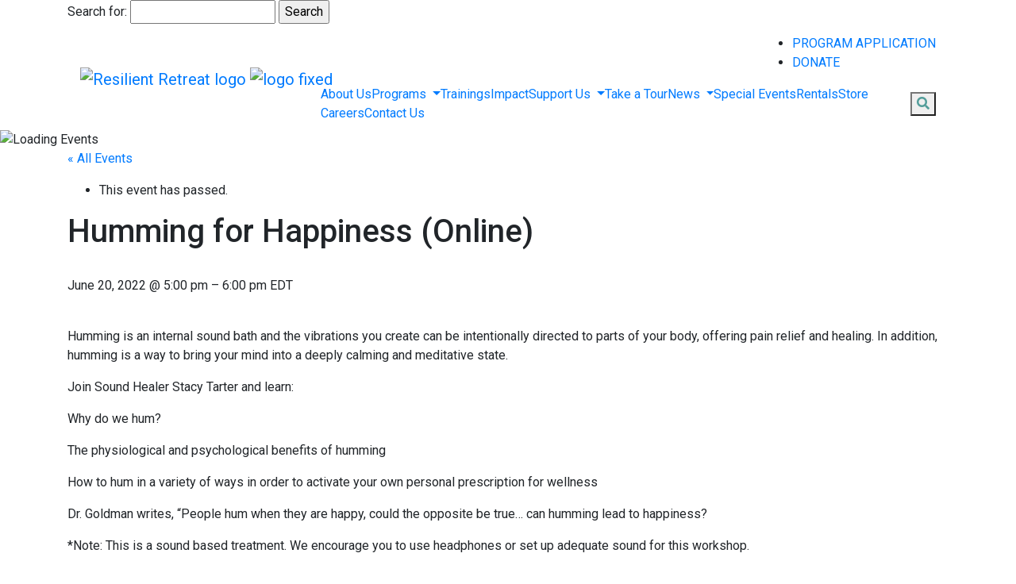

--- FILE ---
content_type: text/html; charset=UTF-8
request_url: https://www.resilientretreat.org/calendar/humming-for-happiness-online-5/
body_size: 21561
content:
  

<!DOCTYPE html>
<html lang="en">
<head>

  <meta charset="UTF-8"/>
  <meta name="viewport" content="width=device-width, user-scalable=no, initial-scale=1.0, maximum-scale=1.0, minimum-scale=1.0">

<!--    <title>
        
  </title>
 -->
  <!--[if IE]>
  <meta http-equiv="X-UA-Compatible" content="IE=edge" >
  <![endif]-->

  <link rel="stylesheet" href="https://resretreat.wpenginepowered.com/wp-content/themes/resilient-retreat/style.css" type="text/css" media="screen">
  <link rel="alternate" type="application/rss+xml" title="Resilient Retreat RSS Feed" href="https://www.resilientretreat.org/feed/">
  <link rel="pingback" href="https://www.resilientretreat.org/xmlrpc.php">

  <!-- Google Fonts -->
<!--   <link href="https://fonts.googleapis.com/css?family=Fira+Sans" rel="stylesheet"> -->
	
<link href="https://fonts.googleapis.com/css2?family=Fira+Sans:wght@300;400;500;700&display=swap" rel="stylesheet">
	

  <link href="https://fonts.googleapis.com/css?family=Noto+Serif:400,700|Roboto:400,500" rel="stylesheet">

  <link rel='stylesheet' id='tribe-events-views-v2-bootstrap-datepicker-styles-css' href='https://resretreat.wpenginepowered.com/wp-content/plugins/the-events-calendar/vendor/bootstrap-datepicker/css/bootstrap-datepicker.standalone.min.css?ver=6.15.15' type='text/css' media='all' />
<link rel='stylesheet' id='tec-variables-skeleton-css' href='https://resretreat.wpenginepowered.com/wp-content/plugins/event-tickets/common/build/css/variables-skeleton.css?ver=6.10.2' type='text/css' media='all' />
<link rel='stylesheet' id='tribe-common-skeleton-style-css' href='https://resretreat.wpenginepowered.com/wp-content/plugins/event-tickets/common/build/css/common-skeleton.css?ver=6.10.2' type='text/css' media='all' />
<link rel='stylesheet' id='tribe-tooltipster-css-css' href='https://resretreat.wpenginepowered.com/wp-content/plugins/event-tickets/common/vendor/tooltipster/tooltipster.bundle.min.css?ver=6.10.2' type='text/css' media='all' />
<link rel='stylesheet' id='tribe-events-views-v2-skeleton-css' href='https://resretreat.wpenginepowered.com/wp-content/plugins/the-events-calendar/build/css/views-skeleton.css?ver=6.15.15' type='text/css' media='all' />
<link rel='stylesheet' id='tec-variables-full-css' href='https://resretreat.wpenginepowered.com/wp-content/plugins/event-tickets/common/build/css/variables-full.css?ver=6.10.2' type='text/css' media='all' />
<link rel='stylesheet' id='tribe-common-full-style-css' href='https://resretreat.wpenginepowered.com/wp-content/plugins/event-tickets/common/build/css/common-full.css?ver=6.10.2' type='text/css' media='all' />
<link rel='stylesheet' id='tribe-events-views-v2-full-css' href='https://resretreat.wpenginepowered.com/wp-content/plugins/the-events-calendar/build/css/views-full.css?ver=6.15.15' type='text/css' media='all' />
<link rel='stylesheet' id='tribe-events-views-v2-print-css' href='https://resretreat.wpenginepowered.com/wp-content/plugins/the-events-calendar/build/css/views-print.css?ver=6.15.15' type='text/css' media='print' />
<link rel='stylesheet' id='tribe-events-pro-views-v2-print-css' href='https://resretreat.wpenginepowered.com/wp-content/plugins/events-calendar-pro/build/css/views-print.css?ver=7.7.12' type='text/css' media='print' />
<meta name='robots' content='index, follow, max-image-preview:large, max-snippet:-1, max-video-preview:-1' />

	<!-- This site is optimized with the Yoast SEO plugin v26.8 - https://yoast.com/product/yoast-seo-wordpress/ -->
	<title>Humming for Happiness (Online) - Resilient Retreat</title>
	<link rel="canonical" href="https://www.resilientretreat.org/calendar/humming-for-happiness-online-5/" />
	<meta property="og:locale" content="en_US" />
	<meta property="og:type" content="article" />
	<meta property="og:title" content="Humming for Happiness (Online) - Resilient Retreat" />
	<meta property="og:description" content="Humming is an internal sound bath and the vibrations you create can be intentionally directed to parts of your body, offering pain relief and healing. In addition, humming is a [&hellip;]" />
	<meta property="og:url" content="https://www.resilientretreat.org/calendar/humming-for-happiness-online-5/" />
	<meta property="og:site_name" content="Resilient Retreat" />
	<meta property="article:publisher" content="https://www.facebook.com/Resilient-Retreat-2403149963254864/?modal=admin_todo_tour" />
	<meta property="article:modified_time" content="2025-08-15T19:02:07+00:00" />
	<meta property="og:image" content="https://www.resilientretreat.org/wp-content/uploads/2022/05/pexels-antoni-shkraba-6252169-scaled.jpg" />
	<meta property="og:image:width" content="2560" />
	<meta property="og:image:height" content="1707" />
	<meta property="og:image:type" content="image/jpeg" />
	<meta name="twitter:card" content="summary_large_image" />
	<meta name="twitter:site" content="@weloveresilient" />
	<meta name="twitter:label1" content="Est. reading time" />
	<meta name="twitter:data1" content="1 minute" />
	<script type="application/ld+json" class="yoast-schema-graph">{"@context":"https://schema.org","@graph":[{"@type":"WebPage","@id":"https://www.resilientretreat.org/calendar/humming-for-happiness-online-5/","url":"https://www.resilientretreat.org/calendar/humming-for-happiness-online-5/","name":"Humming for Happiness (Online) - Resilient Retreat","isPartOf":{"@id":"https://www.resilientretreat.org/#website"},"primaryImageOfPage":{"@id":"https://www.resilientretreat.org/calendar/humming-for-happiness-online-5/#primaryimage"},"image":{"@id":"https://www.resilientretreat.org/calendar/humming-for-happiness-online-5/#primaryimage"},"thumbnailUrl":"https://www.resilientretreat.org/wp-content/uploads/2022/05/pexels-antoni-shkraba-6252169-scaled.jpg","datePublished":"2022-05-05T14:56:01+00:00","dateModified":"2025-08-15T19:02:07+00:00","breadcrumb":{"@id":"https://www.resilientretreat.org/calendar/humming-for-happiness-online-5/#breadcrumb"},"inLanguage":"en-US","potentialAction":[{"@type":"ReadAction","target":["https://www.resilientretreat.org/calendar/humming-for-happiness-online-5/"]}]},{"@type":"ImageObject","inLanguage":"en-US","@id":"https://www.resilientretreat.org/calendar/humming-for-happiness-online-5/#primaryimage","url":"https://www.resilientretreat.org/wp-content/uploads/2022/05/pexels-antoni-shkraba-6252169-scaled.jpg","contentUrl":"https://www.resilientretreat.org/wp-content/uploads/2022/05/pexels-antoni-shkraba-6252169-scaled.jpg","width":2560,"height":1707},{"@type":"BreadcrumbList","@id":"https://www.resilientretreat.org/calendar/humming-for-happiness-online-5/#breadcrumb","itemListElement":[{"@type":"ListItem","position":1,"name":"Home","item":"https://www.resilientretreat.org/"},{"@type":"ListItem","position":2,"name":"Events","item":"https://www.resilientretreat.org/calendar/"},{"@type":"ListItem","position":3,"name":"Humming for Happiness (Online)"}]},{"@type":"WebSite","@id":"https://www.resilientretreat.org/#website","url":"https://www.resilientretreat.org/","name":"Resilient Retreat","description":"","publisher":{"@id":"https://www.resilientretreat.org/#organization"},"potentialAction":[{"@type":"SearchAction","target":{"@type":"EntryPoint","urlTemplate":"https://www.resilientretreat.org/?s={search_term_string}"},"query-input":{"@type":"PropertyValueSpecification","valueRequired":true,"valueName":"search_term_string"}}],"inLanguage":"en-US"},{"@type":"Organization","@id":"https://www.resilientretreat.org/#organization","name":"Resilient Retreat","url":"https://www.resilientretreat.org/","logo":{"@type":"ImageObject","inLanguage":"en-US","@id":"https://www.resilientretreat.org/#/schema/logo/image/","url":"https://www.resilientretreat.org/wp-content/uploads/2020/03/Picture1.png","contentUrl":"https://www.resilientretreat.org/wp-content/uploads/2020/03/Picture1.png","width":343,"height":335,"caption":"Resilient Retreat"},"image":{"@id":"https://www.resilientretreat.org/#/schema/logo/image/"},"sameAs":["https://www.facebook.com/Resilient-Retreat-2403149963254864/?modal=admin_todo_tour","https://x.com/weloveresilient","https://www.instagram.com/resilientretreat/","https://www.linkedin.com/company/resilientretreat"]},{"@type":"Event","name":"Humming for Happiness (Online)","description":"Humming is an internal sound bath and the vibrations you create can be intentionally directed to parts of your body, offering pain relief and healing. In addition, humming is a [&hellip;]","image":{"@id":"https://www.resilientretreat.org/calendar/humming-for-happiness-online-5/#primaryimage"},"url":"https://www.resilientretreat.org/calendar/humming-for-happiness-online-5/","eventAttendanceMode":"https://schema.org/OfflineEventAttendanceMode","eventStatus":"https://schema.org/EventScheduled","startDate":"2022-06-20T17:00:00-04:00","endDate":"2022-06-20T18:00:00-04:00","@id":"https://www.resilientretreat.org/calendar/humming-for-happiness-online-5/#event","mainEntityOfPage":{"@id":"https://www.resilientretreat.org/calendar/humming-for-happiness-online-5/"}}]}</script>
	<!-- / Yoast SEO plugin. -->


<link rel='dns-prefetch' href='//connect.facebook.net' />
<link rel='dns-prefetch' href='//static.addtoany.com' />
<link rel='dns-prefetch' href='//stackpath.bootstrapcdn.com' />
<link rel='dns-prefetch' href='//use.fontawesome.com' />
<link href='//hb.wpmucdn.com' rel='preconnect' />
<link href='http://use.fontawesome.com' crossorigin='' rel='preconnect' />
<link rel="alternate" type="application/rss+xml" title="Resilient Retreat &raquo; Humming for Happiness (Online) Comments Feed" href="https://www.resilientretreat.org/calendar/humming-for-happiness-online-5/feed/" />
<link rel="alternate" title="oEmbed (JSON)" type="application/json+oembed" href="https://www.resilientretreat.org/wp-json/oembed/1.0/embed?url=https%3A%2F%2Fwww.resilientretreat.org%2Fcalendar%2Fhumming-for-happiness-online-5%2F" />
<link rel="alternate" title="oEmbed (XML)" type="text/xml+oembed" href="https://www.resilientretreat.org/wp-json/oembed/1.0/embed?url=https%3A%2F%2Fwww.resilientretreat.org%2Fcalendar%2Fhumming-for-happiness-online-5%2F&#038;format=xml" />

    <!-- Global -->

    <style>

        .sc_team_single_member .sc_single_side .social span {
            background: #539d9a;
        }

    </style>

    <!-- Grid -->

    <style>

        .grid#sc_our_team .sc_team_member .sc_team_member_name,
        .grid#sc_our_team .sc_team_member .sc_team_member_jobtitle {
            background: #539d9a;
        }

        .grid#sc_our_team .sc_team_member {
            padding: 5px !important;
        }

    </style>

    <!-- Grid Circles -->

    <style>

        .grid_circles#sc_our_team .sc_team_member .sc_team_member_jobtitle,
        .grid_circles#sc_our_team .sc_team_member .sc_team_member_name {
            background: #539d9a;
        }

        .grid_circles#sc_our_team .sc_team_member {
            margin: 5px;
        }

    </style>

    <!-- Grid Circles 2 -->

    <style>

        .grid_circles2#sc_our_team .sc_team_member {
            margin: 5px;
        }

    </style>


    <!-- Global -->

    <style>

        #sc_our_team .sc_team_member_name {
            font-size: 18px !important;
        }

        #sc_our_team .sc_team_member_jobtitle {
            font-size: 18px !important;
        }

        .sc_our_team_lightbox .name,
        .sc_personal_quote span.sc_team_icon-quote-left,
        .sc_team_single_member .sc_member_articles a,
        .sc-team-member-posts a {
            color: #539d9a;
        }

        #sc_team_sidebar_body .social span {
            background: #539d9a;
        }

        #sc_our_team_lightbox .progress,
        #sc_our_team_lightbox .social span,
        .sc_our_team_panel .sc-right-panel .sc-name,
        .sc_our_team_panel .sc-right-panel .sc-skills .progress,
        .sc_team_single_member .sc_single_side .social span,
        #sc_our_team .sc_team_member .icons span,
        .sc_team_single_member .sc_team_single_skills .progress,
        .sc-tags .sc-single-tag {
            background: #539d9a;
        }

        @media( min-width: 480px ) {

            #sc_our_team_lightbox .sc_our_team_lightbox {
                margin-top: 100px !important;
            }

            #sc_our_team_panel .sc_our_team_panel {
                margin-top: 0px !important;
                padding-bottom: 0px !important;
            }

        }

    </style>

    <!-- Carousel -->

    <style>

        .carousel .sc_team_member {
            margin: 5px;
        }

    </style>

    <!-- Grid Boxes 2 -->

    <style>

        .grid2 .sc_team_member .sc_team_member_jobtitle,
        .grid2 .sc_team_member_inner .image-container i.icon:hover {
            color: #539d9a;
        }

        .grid2 .sc_team_member_inner .image-container {
            border-bottom: 20px solid #539d9a;
        }


    </style>

    <!-- Grid Boxes 3 -->

    <style>

        .grid3 .sc_team_member {
            padding: 5px;
        }

        .grid3 .sc_team_member_inner .image-container i.icon:hover {
            color: #539d9a;
        }

        .grid3 .sc_team_member_inner .sc_team_member_name a {
            color: #539d9a;
        }

        .grid3 .sc_team_member hr {
            margin: 2px 0 5px !important;
            border-color: #539d9a !important;
        }

        #sc_our_team_filter ul.filter-list li:hover,
        #sc_our_team_filter ul.filter-list li.active-filter,
        .ots-team-view button.ots-search-reset-button:hover,
        .ots-team-view button.ots-search-button:hover{
            color: #fff;
            border-color: #539d9a;
            background-color: #539d9a;
        }
        
        #sc_our_team_filter ul.filter-list li.active-filter:hover {
            opacity: 1;
        }
        
        #sc_our_team_filter ul.filter-list li:hover {
            opacity: 0.8;
        }

        #sc_our_team.grid3 .styled-icons .sc-social {
            background-color: #539d9a;
            border-radius: 50%;
        }

    </style>

    <!-- Honeycombs -->

    <style>

        .honeycombs .inner_span {
            background-color: #539d9a;
        }

        .honeycombs .sc_team_member .sc_team_member_jobtitle,
        .honeycombs .sc_team_member .sc_team_member_name {
            color: #539d9a;
        }

    </style>

    <!-- Stacked List -->

    <style>

        .stacked#sc_our_team .smartcat_team_member {
            border-color: #539d9a;
        }

    </style>

    <!-- Staff Directory -->

    <style>

        div.dataTables_wrapper table.sc-team-table thead tr {
            background: #539d9a        }

        div.dataTables_wrapper table.sc-team-table thead th{
            background-color: #539d9a;
        }

        #sc_our_team div.dataTables_wrapper div.dataTables_paginate.paging_simple_numbers a.paginate_button.current {
            background: #539d9a;
        }

    </style>

<style id='wp-img-auto-sizes-contain-inline-css' type='text/css'>
img:is([sizes=auto i],[sizes^="auto," i]){contain-intrinsic-size:3000px 1500px}
/*# sourceURL=wp-img-auto-sizes-contain-inline-css */
</style>
<link rel='stylesheet' id='ots-common-css' href='https://resretreat.wpenginepowered.com/wp-content/plugins/our-team-showcase-free-master/assets/css/common.css?ver=4.4.2' type='text/css' media='all' />
<link rel='stylesheet' id='ots-pro-common-css' href='https://resretreat.wpenginepowered.com/wp-content/plugins/smartcat_our_team/assets/css/common.css?ver=4.4.2' type='text/css' media='all' />
<link rel='stylesheet' id='gs-swiper-css' href='https://resretreat.wpenginepowered.com/wp-content/plugins/gs-logo-slider/assets/libs/swiper-js/swiper.min.css?ver=3.8.2' type='text/css' media='all' />
<link rel='stylesheet' id='gs-tippyjs-css' href='https://resretreat.wpenginepowered.com/wp-content/plugins/gs-logo-slider/assets/libs/tippyjs/tippy.css?ver=3.8.2' type='text/css' media='all' />
<link rel='stylesheet' id='gs-logo-public-css' href='https://resretreat.wpenginepowered.com/wp-content/plugins/gs-logo-slider/assets/css/gs-logo.min.css?ver=3.8.2' type='text/css' media='all' />
<link rel='stylesheet' id='tribe-accessibility-css-css' href='https://resretreat.wpenginepowered.com/wp-content/plugins/event-tickets/common/build/css/accessibility.css?ver=6.10.2' type='text/css' media='all' />
<link rel='stylesheet' id='tribe-events-full-calendar-style-css' href='https://resretreat.wpenginepowered.com/wp-content/plugins/the-events-calendar/build/css/tribe-events-full.css?ver=6.15.15' type='text/css' media='all' />
<link rel='stylesheet' id='tribe-events-full-pro-calendar-style-css' href='https://resretreat.wpenginepowered.com/wp-content/plugins/events-calendar-pro/build/css/tribe-events-pro-full.css?ver=7.7.12' type='text/css' media='all' />
<link rel='stylesheet' id='tribe-events-custom-jquery-styles-css' href='https://resretreat.wpenginepowered.com/wp-content/plugins/the-events-calendar/vendor/jquery/smoothness/jquery-ui-1.8.23.custom.css?ver=6.15.15' type='text/css' media='all' />
<link rel='stylesheet' id='tribe-events-bootstrap-datepicker-css-css' href='https://resretreat.wpenginepowered.com/wp-content/plugins/the-events-calendar/vendor/bootstrap-datepicker/css/bootstrap-datepicker.standalone.min.css?ver=6.15.15' type='text/css' media='all' />
<link rel='stylesheet' id='tribe-events-calendar-style-css' href='https://resretreat.wpenginepowered.com/wp-content/plugins/the-events-calendar/build/css/tribe-events-theme.css?ver=6.15.15' type='text/css' media='all' />
<link rel='stylesheet' id='tribe-events-calendar-full-mobile-style-css' href='https://resretreat.wpenginepowered.com/wp-content/plugins/the-events-calendar/build/css/tribe-events-full-mobile.css?ver=6.15.15' type='text/css' media='only screen and (max-width: 768px)' />
<link rel='stylesheet' id='tribe-events-block-classic-event-details-css' href='https://resretreat.wpenginepowered.com/wp-content/plugins/the-events-calendar/build/classic-event-details/frontend.css?ver=6.15.15' type='text/css' media='all' />
<link rel='stylesheet' id='tribe-events-block-event-datetime-css' href='https://resretreat.wpenginepowered.com/wp-content/plugins/the-events-calendar/build/event-datetime/frontend.css?ver=6.15.15' type='text/css' media='all' />
<link rel='stylesheet' id='tribe-events-block-event-links-css' href='https://resretreat.wpenginepowered.com/wp-content/plugins/the-events-calendar/build/event-links/frontend.css?ver=6.15.15' type='text/css' media='all' />
<link rel='stylesheet' id='tribe-events-calendar-mobile-style-css' href='https://resretreat.wpenginepowered.com/wp-content/plugins/the-events-calendar/build/css/tribe-events-theme-mobile.css?ver=6.15.15' type='text/css' media='only screen and (max-width: 768px)' />
<link rel='stylesheet' id='tribe-events-virtual-skeleton-css' href='https://resretreat.wpenginepowered.com/wp-content/plugins/events-calendar-pro/build/css/events-virtual-skeleton.css?ver=7.7.12' type='text/css' media='all' />
<link rel='stylesheet' id='tribe-events-virtual-full-css' href='https://resretreat.wpenginepowered.com/wp-content/plugins/events-calendar-pro/build/css/events-virtual-full.css?ver=7.7.12' type='text/css' media='all' />
<link rel='stylesheet' id='tribe-events-virtual-single-skeleton-css' href='https://resretreat.wpenginepowered.com/wp-content/plugins/events-calendar-pro/build/css/events-virtual-single-skeleton.css?ver=7.7.12' type='text/css' media='all' />
<link rel='stylesheet' id='tribe-events-virtual-single-full-css' href='https://resretreat.wpenginepowered.com/wp-content/plugins/events-calendar-pro/build/css/events-virtual-single-full.css?ver=7.7.12' type='text/css' media='all' />
<link rel='stylesheet' id='tec-events-pro-single-css' href='https://resretreat.wpenginepowered.com/wp-content/plugins/events-calendar-pro/build/css/events-single.css?ver=7.7.12' type='text/css' media='all' />
<link rel='stylesheet' id='tribe-events-calendar-pro-style-css' href='https://resretreat.wpenginepowered.com/wp-content/plugins/events-calendar-pro/build/css/tribe-events-pro-full.css?ver=7.7.12' type='text/css' media='all' />
<link rel='stylesheet' id='tribe-events-pro-mini-calendar-block-styles-css' href='https://resretreat.wpenginepowered.com/wp-content/plugins/events-calendar-pro/build/css/tribe-events-pro-mini-calendar-block.css?ver=7.7.12' type='text/css' media='all' />
<link rel='stylesheet' id='dashicons-css' href='https://resretreat.wpenginepowered.com/wp-includes/css/dashicons.min.css?ver=6.9' type='text/css' media='all' />
<link rel='stylesheet' id='event-tickets-plus-tickets-css-css' href='https://resretreat.wpenginepowered.com/wp-content/plugins/event-tickets-plus/build/css/tickets.css?ver=6.9.0' type='text/css' media='all' />
<link rel='stylesheet' id='event-tickets-tickets-css-css' href='https://resretreat.wpenginepowered.com/wp-content/plugins/event-tickets/build/css/tickets.css?ver=5.27.4' type='text/css' media='all' />
<link rel='stylesheet' id='event-tickets-tickets-rsvp-css-css' href='https://resretreat.wpenginepowered.com/wp-content/plugins/event-tickets/build/css/rsvp-v1.css?ver=5.27.4' type='text/css' media='all' />
<link rel='stylesheet' id='tribe-events-v2-virtual-single-block-css' href='https://resretreat.wpenginepowered.com/wp-content/plugins/events-calendar-pro/build/css/events-virtual-single-block.css?ver=7.7.12' type='text/css' media='all' />
<link rel='stylesheet' id='tec-events-pro-single-style-css' href='https://resretreat.wpenginepowered.com/wp-content/plugins/events-calendar-pro/build/css/custom-tables-v1/single.css?ver=7.7.12' type='text/css' media='all' />
<link rel='stylesheet' id='sbi_styles-css' href='https://resretreat.wpenginepowered.com/wp-content/plugins/instagram-feed-pro/css/sbi-styles.min.css?ver=6.9.0' type='text/css' media='all' />
<style id='wp-emoji-styles-inline-css' type='text/css'>

	img.wp-smiley, img.emoji {
		display: inline !important;
		border: none !important;
		box-shadow: none !important;
		height: 1em !important;
		width: 1em !important;
		margin: 0 0.07em !important;
		vertical-align: -0.1em !important;
		background: none !important;
		padding: 0 !important;
	}
/*# sourceURL=wp-emoji-styles-inline-css */
</style>
<link rel='stylesheet' id='wp-block-library-css' href='https://resretreat.wpenginepowered.com/wp-includes/css/dist/block-library/style.min.css?ver=6.9' type='text/css' media='all' />
<style id='global-styles-inline-css' type='text/css'>
:root{--wp--preset--aspect-ratio--square: 1;--wp--preset--aspect-ratio--4-3: 4/3;--wp--preset--aspect-ratio--3-4: 3/4;--wp--preset--aspect-ratio--3-2: 3/2;--wp--preset--aspect-ratio--2-3: 2/3;--wp--preset--aspect-ratio--16-9: 16/9;--wp--preset--aspect-ratio--9-16: 9/16;--wp--preset--color--black: #000000;--wp--preset--color--cyan-bluish-gray: #abb8c3;--wp--preset--color--white: #ffffff;--wp--preset--color--pale-pink: #f78da7;--wp--preset--color--vivid-red: #cf2e2e;--wp--preset--color--luminous-vivid-orange: #ff6900;--wp--preset--color--luminous-vivid-amber: #fcb900;--wp--preset--color--light-green-cyan: #7bdcb5;--wp--preset--color--vivid-green-cyan: #00d084;--wp--preset--color--pale-cyan-blue: #8ed1fc;--wp--preset--color--vivid-cyan-blue: #0693e3;--wp--preset--color--vivid-purple: #9b51e0;--wp--preset--gradient--vivid-cyan-blue-to-vivid-purple: linear-gradient(135deg,rgb(6,147,227) 0%,rgb(155,81,224) 100%);--wp--preset--gradient--light-green-cyan-to-vivid-green-cyan: linear-gradient(135deg,rgb(122,220,180) 0%,rgb(0,208,130) 100%);--wp--preset--gradient--luminous-vivid-amber-to-luminous-vivid-orange: linear-gradient(135deg,rgb(252,185,0) 0%,rgb(255,105,0) 100%);--wp--preset--gradient--luminous-vivid-orange-to-vivid-red: linear-gradient(135deg,rgb(255,105,0) 0%,rgb(207,46,46) 100%);--wp--preset--gradient--very-light-gray-to-cyan-bluish-gray: linear-gradient(135deg,rgb(238,238,238) 0%,rgb(169,184,195) 100%);--wp--preset--gradient--cool-to-warm-spectrum: linear-gradient(135deg,rgb(74,234,220) 0%,rgb(151,120,209) 20%,rgb(207,42,186) 40%,rgb(238,44,130) 60%,rgb(251,105,98) 80%,rgb(254,248,76) 100%);--wp--preset--gradient--blush-light-purple: linear-gradient(135deg,rgb(255,206,236) 0%,rgb(152,150,240) 100%);--wp--preset--gradient--blush-bordeaux: linear-gradient(135deg,rgb(254,205,165) 0%,rgb(254,45,45) 50%,rgb(107,0,62) 100%);--wp--preset--gradient--luminous-dusk: linear-gradient(135deg,rgb(255,203,112) 0%,rgb(199,81,192) 50%,rgb(65,88,208) 100%);--wp--preset--gradient--pale-ocean: linear-gradient(135deg,rgb(255,245,203) 0%,rgb(182,227,212) 50%,rgb(51,167,181) 100%);--wp--preset--gradient--electric-grass: linear-gradient(135deg,rgb(202,248,128) 0%,rgb(113,206,126) 100%);--wp--preset--gradient--midnight: linear-gradient(135deg,rgb(2,3,129) 0%,rgb(40,116,252) 100%);--wp--preset--font-size--small: 13px;--wp--preset--font-size--medium: 20px;--wp--preset--font-size--large: 36px;--wp--preset--font-size--x-large: 42px;--wp--preset--spacing--20: 0.44rem;--wp--preset--spacing--30: 0.67rem;--wp--preset--spacing--40: 1rem;--wp--preset--spacing--50: 1.5rem;--wp--preset--spacing--60: 2.25rem;--wp--preset--spacing--70: 3.38rem;--wp--preset--spacing--80: 5.06rem;--wp--preset--shadow--natural: 6px 6px 9px rgba(0, 0, 0, 0.2);--wp--preset--shadow--deep: 12px 12px 50px rgba(0, 0, 0, 0.4);--wp--preset--shadow--sharp: 6px 6px 0px rgba(0, 0, 0, 0.2);--wp--preset--shadow--outlined: 6px 6px 0px -3px rgb(255, 255, 255), 6px 6px rgb(0, 0, 0);--wp--preset--shadow--crisp: 6px 6px 0px rgb(0, 0, 0);}:where(.is-layout-flex){gap: 0.5em;}:where(.is-layout-grid){gap: 0.5em;}body .is-layout-flex{display: flex;}.is-layout-flex{flex-wrap: wrap;align-items: center;}.is-layout-flex > :is(*, div){margin: 0;}body .is-layout-grid{display: grid;}.is-layout-grid > :is(*, div){margin: 0;}:where(.wp-block-columns.is-layout-flex){gap: 2em;}:where(.wp-block-columns.is-layout-grid){gap: 2em;}:where(.wp-block-post-template.is-layout-flex){gap: 1.25em;}:where(.wp-block-post-template.is-layout-grid){gap: 1.25em;}.has-black-color{color: var(--wp--preset--color--black) !important;}.has-cyan-bluish-gray-color{color: var(--wp--preset--color--cyan-bluish-gray) !important;}.has-white-color{color: var(--wp--preset--color--white) !important;}.has-pale-pink-color{color: var(--wp--preset--color--pale-pink) !important;}.has-vivid-red-color{color: var(--wp--preset--color--vivid-red) !important;}.has-luminous-vivid-orange-color{color: var(--wp--preset--color--luminous-vivid-orange) !important;}.has-luminous-vivid-amber-color{color: var(--wp--preset--color--luminous-vivid-amber) !important;}.has-light-green-cyan-color{color: var(--wp--preset--color--light-green-cyan) !important;}.has-vivid-green-cyan-color{color: var(--wp--preset--color--vivid-green-cyan) !important;}.has-pale-cyan-blue-color{color: var(--wp--preset--color--pale-cyan-blue) !important;}.has-vivid-cyan-blue-color{color: var(--wp--preset--color--vivid-cyan-blue) !important;}.has-vivid-purple-color{color: var(--wp--preset--color--vivid-purple) !important;}.has-black-background-color{background-color: var(--wp--preset--color--black) !important;}.has-cyan-bluish-gray-background-color{background-color: var(--wp--preset--color--cyan-bluish-gray) !important;}.has-white-background-color{background-color: var(--wp--preset--color--white) !important;}.has-pale-pink-background-color{background-color: var(--wp--preset--color--pale-pink) !important;}.has-vivid-red-background-color{background-color: var(--wp--preset--color--vivid-red) !important;}.has-luminous-vivid-orange-background-color{background-color: var(--wp--preset--color--luminous-vivid-orange) !important;}.has-luminous-vivid-amber-background-color{background-color: var(--wp--preset--color--luminous-vivid-amber) !important;}.has-light-green-cyan-background-color{background-color: var(--wp--preset--color--light-green-cyan) !important;}.has-vivid-green-cyan-background-color{background-color: var(--wp--preset--color--vivid-green-cyan) !important;}.has-pale-cyan-blue-background-color{background-color: var(--wp--preset--color--pale-cyan-blue) !important;}.has-vivid-cyan-blue-background-color{background-color: var(--wp--preset--color--vivid-cyan-blue) !important;}.has-vivid-purple-background-color{background-color: var(--wp--preset--color--vivid-purple) !important;}.has-black-border-color{border-color: var(--wp--preset--color--black) !important;}.has-cyan-bluish-gray-border-color{border-color: var(--wp--preset--color--cyan-bluish-gray) !important;}.has-white-border-color{border-color: var(--wp--preset--color--white) !important;}.has-pale-pink-border-color{border-color: var(--wp--preset--color--pale-pink) !important;}.has-vivid-red-border-color{border-color: var(--wp--preset--color--vivid-red) !important;}.has-luminous-vivid-orange-border-color{border-color: var(--wp--preset--color--luminous-vivid-orange) !important;}.has-luminous-vivid-amber-border-color{border-color: var(--wp--preset--color--luminous-vivid-amber) !important;}.has-light-green-cyan-border-color{border-color: var(--wp--preset--color--light-green-cyan) !important;}.has-vivid-green-cyan-border-color{border-color: var(--wp--preset--color--vivid-green-cyan) !important;}.has-pale-cyan-blue-border-color{border-color: var(--wp--preset--color--pale-cyan-blue) !important;}.has-vivid-cyan-blue-border-color{border-color: var(--wp--preset--color--vivid-cyan-blue) !important;}.has-vivid-purple-border-color{border-color: var(--wp--preset--color--vivid-purple) !important;}.has-vivid-cyan-blue-to-vivid-purple-gradient-background{background: var(--wp--preset--gradient--vivid-cyan-blue-to-vivid-purple) !important;}.has-light-green-cyan-to-vivid-green-cyan-gradient-background{background: var(--wp--preset--gradient--light-green-cyan-to-vivid-green-cyan) !important;}.has-luminous-vivid-amber-to-luminous-vivid-orange-gradient-background{background: var(--wp--preset--gradient--luminous-vivid-amber-to-luminous-vivid-orange) !important;}.has-luminous-vivid-orange-to-vivid-red-gradient-background{background: var(--wp--preset--gradient--luminous-vivid-orange-to-vivid-red) !important;}.has-very-light-gray-to-cyan-bluish-gray-gradient-background{background: var(--wp--preset--gradient--very-light-gray-to-cyan-bluish-gray) !important;}.has-cool-to-warm-spectrum-gradient-background{background: var(--wp--preset--gradient--cool-to-warm-spectrum) !important;}.has-blush-light-purple-gradient-background{background: var(--wp--preset--gradient--blush-light-purple) !important;}.has-blush-bordeaux-gradient-background{background: var(--wp--preset--gradient--blush-bordeaux) !important;}.has-luminous-dusk-gradient-background{background: var(--wp--preset--gradient--luminous-dusk) !important;}.has-pale-ocean-gradient-background{background: var(--wp--preset--gradient--pale-ocean) !important;}.has-electric-grass-gradient-background{background: var(--wp--preset--gradient--electric-grass) !important;}.has-midnight-gradient-background{background: var(--wp--preset--gradient--midnight) !important;}.has-small-font-size{font-size: var(--wp--preset--font-size--small) !important;}.has-medium-font-size{font-size: var(--wp--preset--font-size--medium) !important;}.has-large-font-size{font-size: var(--wp--preset--font-size--large) !important;}.has-x-large-font-size{font-size: var(--wp--preset--font-size--x-large) !important;}
/*# sourceURL=global-styles-inline-css */
</style>

<style id='classic-theme-styles-inline-css' type='text/css'>
/*! This file is auto-generated */
.wp-block-button__link{color:#fff;background-color:#32373c;border-radius:9999px;box-shadow:none;text-decoration:none;padding:calc(.667em + 2px) calc(1.333em + 2px);font-size:1.125em}.wp-block-file__button{background:#32373c;color:#fff;text-decoration:none}
/*# sourceURL=/wp-includes/css/classic-themes.min.css */
</style>
<link rel='stylesheet' id='tribe-events-v2-single-blocks-css' href='https://resretreat.wpenginepowered.com/wp-content/plugins/the-events-calendar/build/css/tribe-events-single-blocks.css?ver=6.15.15' type='text/css' media='all' />
<link rel='stylesheet' id='wpsm_counter-font-awesome-front-css' href='https://resretreat.wpenginepowered.com/wp-content/plugins/counter-number-showcase/assets/css/font-awesome/css/font-awesome.min.css?ver=6.9' type='text/css' media='all' />
<link rel='stylesheet' id='wpsm_counter_bootstrap-front-css' href='https://resretreat.wpenginepowered.com/wp-content/plugins/counter-number-showcase/assets/css/bootstrap-front.css?ver=6.9' type='text/css' media='all' />
<link rel='stylesheet' id='wpsm_counter_column-css' href='https://resretreat.wpenginepowered.com/wp-content/plugins/counter-number-showcase/assets/css/counter-column.css?ver=6.9' type='text/css' media='all' />
<link rel='stylesheet' id='pmpro_frontend_base-css' href='https://resretreat.wpenginepowered.com/wp-content/plugins/paid-memberships-pro/css/frontend/base.css?ver=3.6.4' type='text/css' media='all' />
<link rel='stylesheet' id='pmpro_frontend_variation_1-css' href='https://resretreat.wpenginepowered.com/wp-content/plugins/paid-memberships-pro/css/frontend/variation_1.css?ver=3.6.4' type='text/css' media='all' />
<link rel='stylesheet' id='theme-my-login-css' href='https://resretreat.wpenginepowered.com/wp-content/plugins/theme-my-login/assets/styles/theme-my-login.min.css?ver=7.1.14' type='text/css' media='all' />
<link rel='stylesheet' id='wp-components-css' href='https://resretreat.wpenginepowered.com/wp-includes/css/dist/components/style.min.css?ver=6.9' type='text/css' media='all' />
<link rel='stylesheet' id='godaddy-styles-css' href='https://resretreat.wpenginepowered.com/wp-content/plugins/coblocks/includes/Dependencies/GoDaddy/Styles/build/latest.css?ver=2.0.2' type='text/css' media='all' />
<link rel='stylesheet' id='ots-widget-css' href='https://resretreat.wpenginepowered.com/wp-content/plugins/our-team-showcase-free-master/assets/css/widgets.css?ver=4.4.2' type='text/css' media='all' />
<link rel='stylesheet' id='elevation_resilient_retreat_all-css' href='https://use.fontawesome.com/releases/v5.7.0/css/all.css?ver=6.9' type='text/css' media='all' />
<link rel='stylesheet' id='elevation_resilient_lightbox_css-css' href='https://resretreat.wpenginepowered.com/wp-content/themes/resilient-retreat/assets/css/lightbox.min.css?ver=6.9' type='text/css' media='all' />
<link rel='stylesheet' id='elevation_resilient_retreat_bootstrap_min-css' href='https://stackpath.bootstrapcdn.com/bootstrap/4.3.1/css/bootstrap.min.css?ver=6.9' type='text/css' media='all' />
<link rel='stylesheet' id='elevation_resilient_retreat_style-css' href='https://resretreat.wpenginepowered.com/wp-content/themes/resilient-retreat/assets/css/style.css?ver=6.9' type='text/css' media='all' />
<link rel='stylesheet' id='event-tickets-rsvp-css' href='https://resretreat.wpenginepowered.com/wp-content/plugins/event-tickets/build/css/rsvp.css?ver=5.27.4' type='text/css' media='all' />
<link rel='stylesheet' id='addtoany-css' href='https://resretreat.wpenginepowered.com/wp-content/plugins/add-to-any/addtoany.min.css?ver=1.16' type='text/css' media='all' />
<script type="text/javascript" src="https://resretreat.wpenginepowered.com/wp-includes/js/jquery/jquery.min.js?ver=3.7.1" id="jquery-core-js"></script>
<script type="text/javascript" src="https://resretreat.wpenginepowered.com/wp-includes/js/jquery/jquery-migrate.min.js?ver=3.4.1" id="jquery-migrate-js"></script>
<script type="text/javascript" src="https://resretreat.wpenginepowered.com/wp-content/plugins/event-tickets/common/build/js/tribe-common.js?ver=9c44e11f3503a33e9540" id="tribe-common-js"></script>
<script type="text/javascript" src="https://resretreat.wpenginepowered.com/wp-content/plugins/the-events-calendar/build/js/views/breakpoints.js?ver=4208de2df2852e0b91ec" id="tribe-events-views-v2-breakpoints-js"></script>
<script type="text/javascript" id="addtoany-core-js-before">
/* <![CDATA[ */
window.a2a_config=window.a2a_config||{};a2a_config.callbacks=[];a2a_config.overlays=[];a2a_config.templates={};

//# sourceURL=addtoany-core-js-before
/* ]]> */
</script>
<script type="text/javascript" defer src="https://static.addtoany.com/menu/page.js" id="addtoany-core-js"></script>
<script type="text/javascript" defer src="https://resretreat.wpenginepowered.com/wp-content/plugins/add-to-any/addtoany.min.js?ver=1.1" id="addtoany-jquery-js"></script>
<link rel="https://api.w.org/" href="https://www.resilientretreat.org/wp-json/" /><link rel="alternate" title="JSON" type="application/json" href="https://www.resilientretreat.org/wp-json/wp/v2/tribe_events/2441" /><link rel="EditURI" type="application/rsd+xml" title="RSD" href="https://www.resilientretreat.org/xmlrpc.php?rsd" />
<link rel='shortlink' href='https://www.resilientretreat.org/?p=2441' />
<style id="pmpro_colors">:root {
	--pmpro--color--base: #ffffff;
	--pmpro--color--contrast: #222222;
	--pmpro--color--accent: #0c3d54;
	--pmpro--color--accent--variation: hsl( 199,75%,28.5% );
	--pmpro--color--border--variation: hsl( 0,0%,91% );
}</style><meta name="et-api-version" content="v1"><meta name="et-api-origin" content="https://www.resilientretreat.org"><link rel="https://theeventscalendar.com/" href="https://www.resilientretreat.org/wp-json/tribe/tickets/v1/" /><meta name="tec-api-version" content="v1"><meta name="tec-api-origin" content="https://www.resilientretreat.org"><link rel="alternate" href="https://www.resilientretreat.org/wp-json/tribe/events/v1/events/2441" /><link rel="icon" href="https://www.resilientretreat.org/wp-content/smush-webp/2019/05/cropped-Layer-1-6@4x-32x32.png.webp" sizes="32x32" />
<link rel="icon" href="https://www.resilientretreat.org/wp-content/smush-webp/2019/05/cropped-Layer-1-6@4x-192x192.png.webp" sizes="192x192" />
<link rel="apple-touch-icon" href="https://www.resilientretreat.org/wp-content/smush-webp/2019/05/cropped-Layer-1-6@4x-180x180.png.webp" />
<meta name="msapplication-TileImage" content="https://www.resilientretreat.org/wp-content/uploads/2019/05/cropped-Layer-1-6@4x-270x270.png" />
		<style type="text/css" id="wp-custom-css">
			.timeline-section {
	display: none;
}
.tribe-tickets__rsvp-ar-quantity {
	display: none !important;
}

.post-type-archive-tribe_events .tribe-events-c-subscribe-dropdown__container{
	display: ;
}
.grid#sc_our_team .sc_team_member .sc_team_member_jobtitle{
	padding: 0;
	bottom: 0;
}
.grid#sc_our_team .sc_team_member .sc_team_member_name {
    bottom: 26px;
}
.grid#sc_our_team .sc_team_member .sc_team_member_jobtitle,
.grid#sc_our_team .sc_team_member .sc_team_member_name {
    height: 50px;
		width: 100%;
}
.page-id-28 .item-box .body-box {
    text-align: center;
}
.page-id-28 .item-box .body-box .title {
	color: #3d3d3d;
	font-family: 'Noto Serif', serif;
	font-size: 20px;
	font-stretch: normal;
	font-style: normal;
	font-weight: bold;
	letter-spacing: normal;
	line-height: 1.5;
}


.testimonial-home{
background-color: #f7fcfb;
background-image: url("https://resretreat.wpenginepowered.com/wp-content/themes/resilient-retreat/assets/images/marbled-wood.jpg");
overflow: hidden;
padding: 50px 0;
}
#testimonialcarousel .card{
	border: 1px solid #C9C7C7;
 }
.page-id-28 .wp-block-image.frame-image figure {
 padding-bottom: 0 !important;
 }
.page-id-28 h2.has-text-align-center{
	text-align: center !important;
}
.page-id-28 figure figcaption, .sc-single-wrapper figure figcaption {
    text-align: center;
}

.section-c h2{
	text-align: center !important;}

.section.true-impact p {
 font-size: 16px !important;
	margin-bottom: 10px !important;
}
.matching iframe {
	width: 100% !important;
}
.interior-banner.event-banner {
    min-height: 400px;}
#tribe-events, #tribe-events-pg-template, .tribe-events-pg-template{
	padding: 0}
.circle {
	font-size: 16px !important;
	color: #fff !important;
}
#donation-form .label {
	 font-size: 16px;
}
#donation-form h3 {
	font-size: 24px;
	padding-top: 20px;
	padding-bottom: 20px;
	background-color: #7da24c;
	color: #fff;
	text-align: center;
  border-radius: 25px;
	margin-top: 50px;
	width: 100%;
}
#donation-form .contact, #donation-form .billing-address{
	display: flex;
	flex-wrap: wrap;
	margin-bottom: 35px;
}

#donation-form .contact .field, 
#donation-form .billing-address .field {
	flex: 0 0 calc(50% - 15px);
}
#donation-form .donation .radio input{
	margin-top: 10px;
}
#donation-form .billing-address .field.street-address.required {
  flex: 0 0 100%;
}
#donation-form input, select, textarea, button{
color: #539d9a;
}
#donation-form .resiliency {
  background-color: rgba(157, 154, 154, 0.7);
  padding: 10px;
	margin: 10px;
	border-radius: 7px;
}
.resiliency .circle, .resiliency .circle a {
  text-align: center;
  font-weight: bold;
  margin: 0;
}

#express-submit {
 font-family: 'Noto Serif', serif;
 background: #7da24c;
 border-radius: 3px;
 border: none;
 color: #ffffff !important;
 display: inline-block;
 font-size: 16px;
 font-stretch: normal;
 font-style: normal;
 font-weight: bold;
 white-space: normal;
 letter-spacing: 0.8px;
 line-height: 1;
 margin: 20px auto;
 max-width: 100%;
 padding: 13px 28px 14px !important;
 position: relative;
 text-align: center;
 text-decoration: none !important;
 text-transform: uppercase;
 transition: all 0.4s ease;
}
.donation .radio .label{
	font-family: 'Fira Sans', sans-serif;
color: #343434;
cursor: pointer;
font-size: 16px;
display: inline-block !important;
font-weight: 400;
line-height: 1em;
margin: 0 auto;
max-width: 100%;
padding: 10px !important;
position: relative;
vertical-align: top;
z-index: 1;
}
@media screen and (max-width:991px){
	.donation .radio .label{
		display: inline !important; 
	}
}



#CustomAccountField_7379968 {
 width: 80%;
 border: none;
}

#email-registration-form .custom-fields{
	margin-bottom: 15px;
}

.sign-up-footer .btn {
	margin-top: 10px;
}
.CustomAccountField_3762176 {
	margin-bottom: 10px;
}
.sign-up-footer .label, .sign-up-footer .btn, .sign-up-footer, .email-registration-form .field label, .email-registration-form .field .checkbox {
	color: white !important;
}
.email-registration-form .field .checkbox.selected {
	background-color: #7da24c !important;
}
.sign-up-footer h3, .sign-up-footer .consent {
	display: none;
}
.sign-up-footer .btn {
	background-color: #7da24c;
}
.map-section{
	display: none;
}

.grid_circles#sc_our_team .sc_team_member .sc_team_member_name{
	top: 55%;
	width: 85%;
}
.grid_circles#sc_our_team .sc_team_member .sc_team_member_jobtitle{
	top: 55%;
	width: 85%;
}
.slider-widget .slider-a .slider-box #home-video{height:auto}
@supports (object-fit: cover){
.slider-widget .slider-a .slider-box #home-video{height:100%}
}
/* ie edge only gets the following rule */
@supports (object-fit: cover) and (-ms-ime-align:auto) {
.slider-widget .slider-a .slider-box #home-video{height:auto}
}
@supports not (align-content: center) {
	.donate-banner .col-lg-5{ 
		padding-bottom:50%;
	}
}
html[user-agent*="iPad"][user-agent*="11"] .donate-banner .col-lg-5,
html[user-agent*="iPad"][user-agent*="10"] .donate-banner .col-lg-5,
html[user-agent*="iPad"][user-agent*="9"] .donate-banner .col-lg-5,
html[user-agent*="iPhone"] .donate-banner .col-lg-5,
html[user-agent*="iPhone"][user-agent*="10"] .donate-banner .col-lg-5,
html[user-agent*="iPhone"][user-agent*="9"] .donate-banner .col-lg-5{ 
		padding-bottom:50%;
	max-width:100%;
}
html[user-agent*="iPad"][user-agent*="11"] .donate-banner .col-lg-5 .center-box,
html[user-agent*="iPad"][user-agent*="10"] .donate-banner .col-lg-5 .center-box,
html[user-agent*="iPad"][user-agent*="9"] .donate-banner .col-lg-5 .center-box,
html[user-agent*="iPhone"] .donate-banner .col-lg-5 .center-box,
html[user-agent*="iPhone"][user-agent*="10"] .donate-banner .col-lg-5 .center-box,
html[user-agent*="iPhone"][user-agent*="9"] .donate-banner .col-lg-5 .center-box{
	max-width:100%;
	text-align:center;
}
.page-template-donate .donate-banner .container .row {
    height: 100%;
    margin: 0;
    padding-top: 20px;
}
.blog-box .container-images-blog .rounded-img {
	z-index: 3;
	overflow: hidden;
}
.blog-box .container-images-blog .rounded-img .blog-img {
	z-index:1;
}
#home-video::-webkit-media-controls-panel {
  display: none!important;
  -webkit-appearance: none;
}
/* Old shadow dom for play button */
#home-video::-webkit-media-controls-play-button {
  display: none!important;
  -webkit-appearance: none;
}
/* New shadow dom for play button */
/* This one works! */
#home-video::-webkit-media-controls-start-playback-button {
  display: none!important;
  -webkit-appearance: none;
}
#home-video::-webkit-media-controls {
    display:none !important;
}
@supports not (display: flex){
	div[id*="gform_wrapper_3"] form .gform_body ul.gform_fields li.gfield_price .ginput_container_radio .gfield_radio, div[id*="gform_wrapper_3"] form .gform_body .top_label li.gfield_price .ginput_container_radio .gfield_radio, .donateSteps_wrapper form .gform_body ul.gform_fields li.gfield_price .ginput_container_radio .gfield_radio, .donateSteps_wrapper form .gform_body .top_label li.gfield_price .ginput_container_radio .gfield_radio{
		float:left;
	}
}
@media screen and (max-width:991px){
	section.header-navigation #NavDropdown ul{
		background:#fff;
	}
	section.header-navigation #NavDropdown #open-search {
    position: relative;
    bottom: 45px;
    right: 3px;
	}
}
@media screen and (max-width:480px){
	.section-f .row.justify-content-center.flex-lg-row{
		margin:0 !important;
	}
	.slider-bar .bar-text{
		font-size: 18px;
	}
}
a.btn-blog{
margin-top: 25px;
}
.section-k{
	padding: 35px 0;
	background-color: #f7fcfb; 
	overflow: hidden; 
}
.tribe-events .tribe-events-calendar-month__calendar-event-title a{
	font-size: 12px;
}
.tribe-events .tribe-events-calendar-month__calendar-event-title-link:hover{
	border-bottom: unset;
	border-color: unset;
}
.single-tribe_events .tribe-blocks-editor .tribe-events-single-event-title{
	line-height: 1.2;
}		</style>
		
    
      <!-- Global site tag (gtag.js) - Google Analytics -->
<script async src="https://www.googletagmanager.com/gtag/js?id=UA-134845516-1"></script>
<script>
  window.dataLayer = window.dataLayer || [];
  function gtag(){dataLayer.push(arguments);}
  gtag('js', new Date());

  gtag('config', 'UA-134845516-1');
</script>
    
<script type="application/ld+json">
      {
      "@context": "http://schema.org/",
      "@type": "Organization",
      "url": "https://www.resilientretreat.org",
      "logo": "https://www.resilientretreat.org/wp-content/uploads/2019/08/Logo-01.jpg"
      }
</script>

</head>
 <!--onload="alert(navigator.appVersion)"-->
<body class="pmpro-variation_1 wp-singular tribe_events-template-default single single-tribe_events postid-2441 wp-theme-resilient-retreat pmpro-body-has-access tribe-no-js page-template-resilient-retreat tec-no-tickets-on-recurring tec-no-rsvp-on-recurring events-single tribe-events-style-full tribe-events-style-theme tribe-theme-resilient-retreat">

 <div id="wptime-plugin-preloader"></div>

<header class="header"> 
  <section class="search-section">
    <div class="container">
      <div class="search">
         <form method="get" id="searchform" class="searchform" action="\">
            <div>
             <label class="screen-reader-text" for="s">Search for:</label>
             <input type="text" value="" name="s" id="s">
             <input type="submit" id="searchsubmit" value="Search">
            </div>
         </form>    
      </div>
    </div>
  </section>
  <section class="header-navigation">
   <!-- Menu Navigation -->
    <div class="container">
      <nav class="navbar navbar-expand-lg">
        <div class="navbar-header">
          <a class="navbar-brand" href="https://www.resilientretreat.org">
            <img src="https://resretreat.wpenginepowered.com/wp-content/themes/resilient-retreat/assets/images/logo.svg" alt="Resilient Retreat logo" class="navbar-brand-desktop">
            <img src="https://resretreat.wpenginepowered.com/wp-content/themes/resilient-retreat/assets/images/logo-fixed.svg" alt="logo fixed" class="navbar-brand-fixed">
          </a>
          <button class="navbar-toggler collapsed" type="button" data-toggle="collapse" data-target="#NavDropdown" aria-controls="NavDropdown" aria-expanded="false" aria-label="Toggle navigation">
            <span class="navbar-toggler-icon"></span>
            <span class="sr-only">Menu</span>
            <span class="icon-bar"></span>
            <span class="icon-bar"></span>
            <span class="icon-bar"></span>
          </button>
        </div>
        <div class="col-right d-flex flex-column">
          <div class="header-toolbar d-flex justify-content-end align-items-center">
            <ul class="top-menu">
                                                <li class="menu-item btn-4"><a href="https://www.resilientretreat.org/the-retreat/application/">PROGRAM APPLICATION</a></li>
                                  <li class="menu-item btn-3"><a href="https://secure.qgiv.com/for/RRdonation">DONATE</a></li>
                                          </ul>
          </div>
          <div class="collapse navbar-collapse" id="NavDropdown">
            <ul id="menu-main-menu" class="nav navbar-nav"><li id="menu-item-45" class="menu-item menu-item-type-post_type menu-item-object-page menu-item-45"><a title="About Us" href="https://www.resilientretreat.org/about-us/">About Us</a></li>
<li id="menu-item-43" class="menu-item menu-item-type-post_type menu-item-object-page menu-item-has-children menu-item-43 dropdown"><a title="Programs" href="https://www.resilientretreat.org/the-retreat/our-programs/" class="dropdown-toggle" data-hover="dropdown" aria-haspopup="true">Programs  </a>
<ul role="menu" class=" dropdown-menu">
	<li id="menu-item-44" class="menu-item menu-item-type-post_type menu-item-object-page menu-item-44"><a title="Program Application" href="https://www.resilientretreat.org/the-retreat/application/">Program Application</a></li>
	<li id="menu-item-671" class="menu-item menu-item-type-post_type menu-item-object-page menu-item-671"><a title="Program Calendar" href="https://www.resilientretreat.org/calendar/">Program Calendar</a></li>
	<li id="menu-item-42" class="menu-item menu-item-type-post_type menu-item-object-page menu-item-42"><a title="The Retreat" href="https://www.resilientretreat.org/the-retreat/">The Retreat</a></li>
	<li id="menu-item-3815" class="menu-item menu-item-type-post_type menu-item-object-page menu-item-3815"><a title="Participant Rights and Responsibilities" href="https://www.resilientretreat.org/participant-rights-and-responsibilities/">Participant Rights and Responsibilities</a></li>
</ul>
</li>
<li id="menu-item-934" class="menu-item menu-item-type-post_type menu-item-object-page menu-item-934"><a title="Trainings" href="https://www.resilientretreat.org/trainings/">Trainings</a></li>
<li id="menu-item-255" class="menu-item menu-item-type-post_type menu-item-object-page menu-item-255"><a title="Impact" href="https://www.resilientretreat.org/impact/">Impact</a></li>
<li id="menu-item-40" class="menu-item menu-item-type-post_type menu-item-object-page menu-item-has-children menu-item-40 dropdown"><a title="Support Us" href="https://www.resilientretreat.org/support-us/" class="dropdown-toggle" data-hover="dropdown" aria-haspopup="true">Support Us  </a>
<ul role="menu" class=" dropdown-menu">
	<li id="menu-item-41" class="menu-item menu-item-type-post_type menu-item-object-page menu-item-41"><a title="Volunteer" href="https://www.resilientretreat.org/support-us/volunteer/">Volunteer</a></li>
	<li id="menu-item-1048" class="menu-item menu-item-type-post_type menu-item-object-page menu-item-1048"><a title="Donate" href="https://www.resilientretreat.org/donate/">Donate</a></li>
</ul>
</li>
<li id="menu-item-1588" class="menu-item menu-item-type-post_type menu-item-object-page menu-item-1588"><a title="Take a Tour" href="https://www.resilientretreat.org/roadtoresilience/">Take a Tour</a></li>
<li id="menu-item-1956" class="menu-item menu-item-type-taxonomy menu-item-object-category menu-item-has-children menu-item-1956 dropdown"><a title="News" href="https://www.resilientretreat.org/category/news/" class="dropdown-toggle" data-hover="dropdown" aria-haspopup="true">News  </a>
<ul role="menu" class=" dropdown-menu">
	<li id="menu-item-1957" class="menu-item menu-item-type-taxonomy menu-item-object-category menu-item-1957"><a title="Articles" href="https://www.resilientretreat.org/category/articles/">Articles</a></li>
	<li id="menu-item-1960" class="menu-item menu-item-type-taxonomy menu-item-object-category menu-item-1960"><a title="Press Releases" href="https://www.resilientretreat.org/category/press-releases/">Press Releases</a></li>
	<li id="menu-item-898" class="menu-item menu-item-type-custom menu-item-object-custom menu-item-898"><a title="Blogs" href="https://www.resilientretreat.org/category/blog/">Blogs</a></li>
	<li id="menu-item-1958" class="menu-item menu-item-type-taxonomy menu-item-object-category menu-item-1958"><a title="Podcasts" href="https://www.resilientretreat.org/category/podcasts/">Podcasts</a></li>
	<li id="menu-item-1959" class="menu-item menu-item-type-taxonomy menu-item-object-category menu-item-1959"><a title="Videos" href="https://www.resilientretreat.org/category/videos/">Videos</a></li>
</ul>
</li>
<li id="menu-item-3552" class="menu-item menu-item-type-post_type menu-item-object-page menu-item-3552"><a title="Special Events" href="https://www.resilientretreat.org/events/">Special Events</a></li>
<li id="menu-item-3704" class="menu-item menu-item-type-custom menu-item-object-custom menu-item-3704"><a title="Rentals" href="https://theretreatsarasota.com/">Rentals</a></li>
<li id="menu-item-1877" class="menu-item menu-item-type-custom menu-item-object-custom menu-item-1877"><a title="Store" href="https://www.bonfire.com/store/resilient-store/">Store</a></li>
<li id="menu-item-4238" class="menu-item menu-item-type-post_type menu-item-object-page menu-item-4238"><a title="Careers" href="https://www.resilientretreat.org/careers/">Careers</a></li>
<li id="menu-item-39" class="menu-item menu-item-type-post_type menu-item-object-page menu-item-39"><a title="Contact Us" href="https://www.resilientretreat.org/contact-us/">Contact Us</a></li>
</ul>
            <button id="open-search"><i class="fa fa-search"></i></button>
          </div> <!-- collapse navbar-collapse -->
        </div>
      </nav> 
    </div> <!-- container -->
  </section>
</header>
							

					
					<section id="tribe-events" role="main"><div class="tribe-events-before-html"></div><span class="tribe-events-ajax-loading"><img class="tribe-events-spinner-medium" src="https://resretreat.wpenginepowered.com/wp-content/plugins/the-events-calendar/src/resources/images/tribe-loading.gif" alt="Loading Events" /></span>	<section class="interior-banner i-single" style="background-image: url('https://www.resilientretreat.org/wp-content/smush-webp/2019/05/Fruitville-18-1920x800.jpg.webp');"></section>
			
<section class="interior-page single">
	<div class="container">
		<div class="row">
			 <div class="col-lg-12 grey-container">

				<div id="tribe-events-content" class="tribe-events-single tribe-blocks-editor">
					
<p class="tribe-events-back">
	<a href="https://www.resilientretreat.org/calendars/">
		&laquo; All Events	</a>
</p>
					
<div class="tribe-events-notices"><ul><li>This event has passed.</li></ul></div>					
<h1 class="tribe-events-single-event-title">Humming for Happiness (Online)</h1>										
<div id="post-2441" class="post-2441 tribe_events type-tribe_events status-publish has-post-thumbnail hentry tribe_events_cat-workshops pmpro-has-access cat_workshops">

	<br>
		

	<div  class="tribe-events-schedule tribe-clearfix" >
	<p class="tribe-events-schedule__datetime">
		<span class="tribe-events-schedule__date tribe-events-schedule__date--start">
			June 20, 2022		</span>

					<span class="tribe-events-schedule__separator tribe-events-schedule__separator--date">
				 @ 			</span>
			<span class="tribe-events-schedule__time tribe-events-schedule__time--start">
				5:00 pm			</span>
		
									<span class="tribe-events-schedule__separator tribe-events-schedule__separator--time">
					 &#8211; 				</span>
			
							<span class="tribe-events-schedule__time tribe-events-schedule__time--end">
					6:00 pm				</span>
			
							<span class="tribe-events-schedule__timezone">EDT</span>
						</p>
</div>

<div class="tribe-events-event-image"><img fetchpriority="high" decoding="async" width="2560" height="1707" src="https://www.resilientretreat.org/wp-content/smush-webp/2022/05/pexels-antoni-shkraba-6252169-scaled.jpg.webp" class="attachment-full size-full wp-post-image" alt="" srcset="https://resretreat.wpenginepowered.com/wp-content/uploads/2022/05/pexels-antoni-shkraba-6252169-scaled.jpg 2560w, https://resretreat.wpenginepowered.com/wp-content/uploads/2022/05/pexels-antoni-shkraba-6252169-300x200.jpg 300w, https://resretreat.wpenginepowered.com/wp-content/uploads/2022/05/pexels-antoni-shkraba-6252169-1024x683.jpg 1024w, https://resretreat.wpenginepowered.com/wp-content/uploads/2022/05/pexels-antoni-shkraba-6252169-768x512.jpg 768w, https://resretreat.wpenginepowered.com/wp-content/uploads/2022/05/pexels-antoni-shkraba-6252169-1536x1024.jpg 1536w, https://resretreat.wpenginepowered.com/wp-content/uploads/2022/05/pexels-antoni-shkraba-6252169-2048x1366.jpg 2048w, https://resretreat.wpenginepowered.com/wp-content/uploads/2022/05/pexels-antoni-shkraba-6252169-1620x1080.jpg 1620w, https://resretreat.wpenginepowered.com/wp-content/uploads/2022/05/pexels-antoni-shkraba-6252169-900x600.jpg 900w, https://resretreat.wpenginepowered.com/wp-content/uploads/2022/05/pexels-antoni-shkraba-6252169-600x400.jpg 600w" sizes="(max-width: 2560px) 100vw, 2560px" /></div>

<p class="x_MsoNormal">Humming is an internal sound bath and the vibrations you create can be intentionally directed to parts of your body, offering pain relief and healing. In addition, humming is a way to bring your mind into a deeply calming and meditative state.</p>
<p class="x_MsoNormal">Join Sound Healer Stacy Tarter and learn:</p>
<p class="x_MsoNormal">Why do we hum?</p>
<p class="x_MsoNormal">The physiological and psychological benefits of humming</p>
<p class="x_MsoNormal">How to hum in a variety of ways in order to activate your own personal prescription for wellness</p>
<p class="x_MsoNormal">Dr. Goldman writes, “People hum when they are happy, could the opposite be true… can humming lead to happiness?</p>
*Note: This is a sound based treatment. We encourage you to use headphones or set up adequate sound for this workshop.

<a href="https://www.resilientretreat.org/wp-content/smush-webp/2022/05/humming-for-hea3-scaled.jpg.webp"><img decoding="async" class="size-large wp-image-2443 aligncenter" src="https://www.resilientretreat.org/wp-content/smush-webp/2022/05/humming-for-hea3-1024x1024.jpg.webp" alt="" width="1024" height="1024" srcset="https://resretreat.wpenginepowered.com/wp-content/uploads/2022/05/humming-for-hea3-1024x1024.jpg 1024w, https://resretreat.wpenginepowered.com/wp-content/uploads/2022/05/humming-for-hea3-300x300.jpg 300w, https://resretreat.wpenginepowered.com/wp-content/uploads/2022/05/humming-for-hea3-150x150.jpg 150w, https://resretreat.wpenginepowered.com/wp-content/uploads/2022/05/humming-for-hea3-768x768.jpg 768w, https://resretreat.wpenginepowered.com/wp-content/uploads/2022/05/humming-for-hea3-120x120.jpg 120w, https://resretreat.wpenginepowered.com/wp-content/uploads/2022/05/humming-for-hea3-1536x1536.jpg 1536w, https://resretreat.wpenginepowered.com/wp-content/uploads/2022/05/humming-for-hea3-2048x2048.jpg 2048w, https://resretreat.wpenginepowered.com/wp-content/uploads/2022/05/humming-for-hea3-1080x1080.jpg 1080w, https://resretreat.wpenginepowered.com/wp-content/uploads/2022/05/humming-for-hea3-600x600.jpg 600w, https://resretreat.wpenginepowered.com/wp-content/uploads/2022/05/humming-for-hea3-400x400.jpg 400w, https://resretreat.wpenginepowered.com/wp-content/uploads/2022/05/humming-for-hea3-75x75.jpg 75w" sizes="(max-width: 1024px) 100vw, 1024px" /></a>

	<div  class="tribe-block tribe-block__events-link" >
		<div class="tribe-events tribe-common">
			<div class="tribe-events-c-subscribe-dropdown__container">
				<div class="tribe-events-c-subscribe-dropdown">
					<div class="tribe-common-c-btn-border tribe-events-c-subscribe-dropdown__button">
						<svg
	 class="tribe-common-c-svgicon tribe-common-c-svgicon--cal-export tribe-events-c-subscribe-dropdown__export-icon" 	aria-hidden="true"
	viewBox="0 0 23 17"
	xmlns="http://www.w3.org/2000/svg"
>
	<path fill-rule="evenodd" clip-rule="evenodd" d="M.128.896V16.13c0 .211.145.383.323.383h15.354c.179 0 .323-.172.323-.383V.896c0-.212-.144-.383-.323-.383H.451C.273.513.128.684.128.896Zm16 6.742h-.901V4.679H1.009v10.729h14.218v-3.336h.901V7.638ZM1.01 1.614h14.218v2.058H1.009V1.614Z" />
	<path d="M20.5 9.846H8.312M18.524 6.953l2.89 2.909-2.855 2.855" stroke-width="1.2" stroke-linecap="round" stroke-linejoin="round"/>
</svg>
						<button
							class="tribe-events-c-subscribe-dropdown__button-text"
							aria-expanded="false"
							aria-controls="tribe-events-subscribe-dropdown-content"
							aria-label="View links to add events to your calendar"
						>
							Add to calendar						</button>
						<svg
	 class="tribe-common-c-svgicon tribe-common-c-svgicon--caret-down tribe-events-c-subscribe-dropdown__button-icon" 	aria-hidden="true"
	viewBox="0 0 10 7"
	xmlns="http://www.w3.org/2000/svg"
>
	<path fill-rule="evenodd" clip-rule="evenodd" d="M1.008.609L5 4.6 8.992.61l.958.958L5 6.517.05 1.566l.958-.958z" class="tribe-common-c-svgicon__svg-fill"/>
</svg>
					</div>
					<div id="tribe-events-subscribe-dropdown-content" class="tribe-events-c-subscribe-dropdown__content">
						<ul class="tribe-events-c-subscribe-dropdown__list">
															<li class="tribe-events-c-subscribe-dropdown__list-item tribe-events-c-subscribe-dropdown__list-item--gcal">
									<a
										href="https://www.google.com/calendar/event?action=TEMPLATE&#038;dates=20220620T170000/20220620T180000&#038;text=Humming%20for%20Happiness%20%28Online%29&#038;details=%3Cp+class%3D%22x_MsoNormal%22%3EHumming+is+an+internal+sound+bath+and+the+vibrations+you+create+can+be+intentionally+directed+to+parts+of+your+body%2C+offering+pain+relief+and+healing.+In+addition%2C+humming+is+a+way+to+bring+your+mind+into+a+deeply+calming+and+meditative+state.%3C%2Fp%3E+%3Cp+class%3D%22x_MsoNormal%22%3EJoin+Sound+Healer+Stacy+Tarter+and+learn%3A%3C%2Fp%3E+%3Cp+class%3D%22x_MsoNormal%22%3EWhy+do+we+hum%3F%3C%2Fp%3E+%3Cp+class%3D%22x_MsoNormal%22%3EThe+physiological+and+psychological+benefits+of+humming%3C%2Fp%3E+%3Cp+class%3D%22x_MsoNormal%22%3EHow+to+hum+in+a+variety+of+ways+in+order+to+activate+your+own+personal+prescription+for+wellness%3C%2Fp%3E+%3Cp+class%3D%22x_MsoNormal%22%3EDr.+Goldman+writes%2C+%E2%80%9CPeople+hum+when+they+are+happy%2C+could+the+opposite+be+true%E2%80%A6+can+humming+lead+to+happiness%3F%3C%2Fp%3E+%2ANote%3A+This+is+a+sound+based+treatment.+We+encourage+you+to+use+headphones+or+set+up+adequate+sound+for+this+workshop.%3Ca+href%3D%22https%3A%2F%2Fwww.resilientretreat.org%2Fwp-content%2Fuploads%2F2022%2F05%2Fhumming-for-hea3-scaled.jpg%22%3E%3Cimg+class%3D%22size-large+wp-%3C%2Fa%3E+%28View+Full+event+Description+Here%3A+https%3A%2F%2Fwww.resilientretreat.org%2Fcalendar%2Fhumming-for-happiness-online-5%2F%29&#038;trp=false&#038;ctz=America/New_York&#038;sprop=website:https://www.resilientretreat.org"
										class="tribe-events-c-subscribe-dropdown__list-item-link"
										target="_blank"
										rel="noopener noreferrer nofollow noindex"
									>
										Google Calendar									</a>
								</li>
															<li class="tribe-events-c-subscribe-dropdown__list-item tribe-events-c-subscribe-dropdown__list-item--ical">
									<a
										href="webcal://www.resilientretreat.org/calendar/humming-for-happiness-online-5/?ical=1"
										class="tribe-events-c-subscribe-dropdown__list-item-link"
										target="_blank"
										rel="noopener noreferrer nofollow noindex"
									>
										iCalendar									</a>
								</li>
															<li class="tribe-events-c-subscribe-dropdown__list-item tribe-events-c-subscribe-dropdown__list-item--outlook-365">
									<a
										href="https://outlook.office.com/owa/?path=/calendar/action/compose&#038;rrv=addevent&#038;startdt=2022-06-20T17%3A00%3A00-04%3A00&#038;enddt=2022-06-20T18%3A00%3A00-04%3A00&#038;location&#038;subject=Humming%20for%20Happiness%20%28Online%29&#038;body=%3Cp%20class%3D%22x_MsoNormal%22%3EHumming%20is%20an%20internal%20sound%20bath%20and%20the%20vibrations%20you%20create%20can%20be%20intentionally%20directed%20to%20parts%20of%20your%20body%2C%20offering%20pain%20relief%20and%20healing.%20In%20addition%2C%20humming%20is%20a%20way%20to%20bring%20your%20mind%20into%20a%20deeply%20calming%20and%20meditative%20state.%3C%2Fp%3E%3Cp%20class%3D%22x_MsoNormal%22%3EJoin%20Sound%20Healer%20Stacy%20Tarter%20and%20learn%3A%3C%2Fp%3E%3Cp%20class%3D%22x_MsoNormal%22%3EWhy%20do%20we%20hum%3F%3C%2Fp%3E%3Cp%20class%3D%22x_MsoNormal%22%3EThe%20physiological%20and%20psychological%20benefits%20of%20humming%3C%2Fp%3E%3Cp%20class%3D%22x_MsoNormal%22%3EHow%20to%20hum%20in%20a%20variety%20of%20ways%20in%20order%20to%20activate%20your%20own%20personal%20prescription%20for%20wellness%3C%2Fp%3E%3Cp%20class%3D%22x_MsoNormal%22%3EDr.%20Goldman%20writes%2C%20%E2%80%9CPeople%20hum%20when%20they%20are%20happy%2C%20could%20the%20opposite%20be%20true%E2%80%A6%20can%20humming%20lead%20to%20happiness%3F%3C%2Fp%3E%2ANote%3A%20This%20is%20a%20sound%20based%20treatment.%20We%20encourage%20you%20to%20use%20headphones%20or%20set%20up%20adequate%20sound%20for%20this%20workshop."
										class="tribe-events-c-subscribe-dropdown__list-item-link"
										target="_blank"
										rel="noopener noreferrer nofollow noindex"
									>
										Outlook 365									</a>
								</li>
															<li class="tribe-events-c-subscribe-dropdown__list-item tribe-events-c-subscribe-dropdown__list-item--outlook-live">
									<a
										href="https://outlook.live.com/owa/?path=/calendar/action/compose&#038;rrv=addevent&#038;startdt=2022-06-20T17%3A00%3A00-04%3A00&#038;enddt=2022-06-20T18%3A00%3A00-04%3A00&#038;location&#038;subject=Humming%20for%20Happiness%20%28Online%29&#038;body=%3Cp%20class%3D%22x_MsoNormal%22%3EHumming%20is%20an%20internal%20sound%20bath%20and%20the%20vibrations%20you%20create%20can%20be%20intentionally%20directed%20to%20parts%20of%20your%20body%2C%20offering%20pain%20relief%20and%20healing.%20In%20addition%2C%20humming%20is%20a%20way%20to%20bring%20your%20mind%20into%20a%20deeply%20calming%20and%20meditative%20state.%3C%2Fp%3E%3Cp%20class%3D%22x_MsoNormal%22%3EJoin%20Sound%20Healer%20Stacy%20Tarter%20and%20learn%3A%3C%2Fp%3E%3Cp%20class%3D%22x_MsoNormal%22%3EWhy%20do%20we%20hum%3F%3C%2Fp%3E%3Cp%20class%3D%22x_MsoNormal%22%3EThe%20physiological%20and%20psychological%20benefits%20of%20humming%3C%2Fp%3E%3Cp%20class%3D%22x_MsoNormal%22%3EHow%20to%20hum%20in%20a%20variety%20of%20ways%20in%20order%20to%20activate%20your%20own%20personal%20prescription%20for%20wellness%3C%2Fp%3E%3Cp%20class%3D%22x_MsoNormal%22%3EDr.%20Goldman%20writes%2C%20%E2%80%9CPeople%20hum%20when%20they%20are%20happy%2C%20could%20the%20opposite%20be%20true%E2%80%A6%20can%20humming%20lead%20to%20happiness%3F%3C%2Fp%3E%2ANote%3A%20This%20is%20a%20sound%20based%20treatment.%20We%20encourage%20you%20to%20use%20headphones%20or%20set%20up%20adequate%20sound%20for%20this%20workshop."
										class="tribe-events-c-subscribe-dropdown__list-item-link"
										target="_blank"
										rel="noopener noreferrer nofollow noindex"
									>
										Outlook Live									</a>
								</li>
													</ul>
					</div>
				</div>
			</div>
		</div>
	</div>


<div  class="tribe-events-single-section tribe-events-event-meta primary tribe-clearfix" >
	
	
<div class="tribe-events-meta-group tribe-events-meta-group-details">
	<h3 class="tribe-events-single-section-title">
					Details		
	</h3>
	<ul class="tribe-events-meta-list">

		
			<li class="tribe-events-meta-item">
				<span class="tribe-events-meta-label">Date:</span>
				<span class="tribe-events-meta-value">
					<abbr class="tribe-events-abbr tribe-events-start-date published dtstart" title="2022-06-20"> June 20, 2022 </abbr>
				</span>
			</li>

			<li class="tribe-events-meta-item">
				<span class="tribe-events-meta-label">Time:</span>
				<span class="tribe-events-meta-value">
					<div class="tribe-events-abbr tribe-events-start-time published dtstart" title="2022-06-20">
						5:00 pm &#8211; 6:00 pm													<span class="tribe-events-abbr tribe-events-time-zone published">EDT</span>
											</div>
				</span>
			</li>

		
		
		
		<li class="tribe-events-meta-item"><span class="tribe-events-event-categories-label tribe-events-meta-label">Event Category:</span> <span class="tribe-events-event-categories tribe-events-meta-value"><a href="https://www.resilientretreat.org/calendars/category/workshops/" rel="tag">Workshops</a></span></li>
		
		
			</ul>
</div>
	
	</div>

<div  class="tribe-block tribe-block__venue tribe-clearfix" >
	
		
	</div>




<h2 class="tribe-block__related-events__title">Related Events</h2>

<ul  class="tribe-related-events tribe-clearfix" >
			<li>
	
<div class="tribe-related-events-thumbnail">
	<a href="https://www.resilientretreat.org/calendar/essential-oil-in-person/" class="url" rel="bookmark" tabindex="-1" aria-hidden="true"><img decoding="async" width="1024" height="739" src="https://www.resilientretreat.org/wp-content/smush-webp/2023/08/canva-essential-oil-bottles-and-calendula-flowers-in-black-background-MADQ5GqDTXE-1024x739.jpg.webp" class="attachment-large size-large wp-post-image" alt="" srcset="https://resretreat.wpenginepowered.com/wp-content/uploads/2023/08/canva-essential-oil-bottles-and-calendula-flowers-in-black-background-MADQ5GqDTXE-1024x739.jpg 1024w, https://resretreat.wpenginepowered.com/wp-content/uploads/2023/08/canva-essential-oil-bottles-and-calendula-flowers-in-black-background-MADQ5GqDTXE-300x216.jpg 300w, https://resretreat.wpenginepowered.com/wp-content/uploads/2023/08/canva-essential-oil-bottles-and-calendula-flowers-in-black-background-MADQ5GqDTXE-768x554.jpg 768w, https://resretreat.wpenginepowered.com/wp-content/uploads/2023/08/canva-essential-oil-bottles-and-calendula-flowers-in-black-background-MADQ5GqDTXE-1536x1108.jpg 1536w, https://resretreat.wpenginepowered.com/wp-content/uploads/2023/08/canva-essential-oil-bottles-and-calendula-flowers-in-black-background-MADQ5GqDTXE-1497x1080.jpg 1497w, https://resretreat.wpenginepowered.com/wp-content/uploads/2023/08/canva-essential-oil-bottles-and-calendula-flowers-in-black-background-MADQ5GqDTXE-832x600.jpg 832w, https://resretreat.wpenginepowered.com/wp-content/uploads/2023/08/canva-essential-oil-bottles-and-calendula-flowers-in-black-background-MADQ5GqDTXE-555x400.jpg 555w, https://resretreat.wpenginepowered.com/wp-content/uploads/2023/08/canva-essential-oil-bottles-and-calendula-flowers-in-black-background-MADQ5GqDTXE.jpg 1600w" sizes="(max-width: 1024px) 100vw, 1024px" /></a>
</div>
	<div class="tribe-related-event-info">
	<h3 class="tribe-related-events-title">
		<a href="https://www.resilientretreat.org/calendar/essential-oil-in-person/" class="tribe-event-url" rel="bookmark">
			Essential Oil (in-person) &#8211; PROGRAM FULL		</a>
	</h3>
	<span class="tribe-event-date-start">February 4 @ 9:30 am</span> &#8211; <span class="tribe-event-time">10:45 am</span> <span class='timezone'> EST </span></div>
</li>
			<li>
	
<div class="tribe-related-events-thumbnail">
	<a href="https://www.resilientretreat.org/calendar/from-heart-to-hand-in-person/" class="url" rel="bookmark" tabindex="-1" aria-hidden="true"><img loading="lazy" decoding="async" width="768" height="1024" src="https://resretreat.wpenginepowered.com/wp-content/uploads/2026/01/VDay-Card-Making-Flyer_RR-2026-pdf-768x1024.jpg" class="attachment-large size-large wp-post-image" alt="" /></a>
</div>
	<div class="tribe-related-event-info">
	<h3 class="tribe-related-events-title">
		<a href="https://www.resilientretreat.org/calendar/from-heart-to-hand-in-person/" class="tribe-event-url" rel="bookmark">
			From Heart to Hand (in-person)		</a>
	</h3>
	<span class="tribe-event-date-start">February 5 @ 1:00 pm</span> &#8211; <span class="tribe-event-time">3:00 pm</span> <span class='timezone'> EST </span></div>
</li>
			<li>
	
<div class="tribe-related-events-thumbnail">
	<a href="https://www.resilientretreat.org/calendar/trauma-informed-yoga-in-person-6/" class="url" rel="bookmark" tabindex="-1" aria-hidden="true"><img loading="lazy" decoding="async" width="1024" height="683" src="https://www.resilientretreat.org/wp-content/smush-webp/2023/03/pexels-thirdman-6958068-1024x683.jpg.webp" class="attachment-large size-large wp-post-image" alt="" srcset="https://resretreat.wpenginepowered.com/wp-content/uploads/2023/03/pexels-thirdman-6958068-1024x683.jpg 1024w, https://resretreat.wpenginepowered.com/wp-content/uploads/2023/03/pexels-thirdman-6958068-300x200.jpg 300w, https://resretreat.wpenginepowered.com/wp-content/uploads/2023/03/pexels-thirdman-6958068-768x512.jpg 768w, https://resretreat.wpenginepowered.com/wp-content/uploads/2023/03/pexels-thirdman-6958068-1536x1024.jpg 1536w, https://resretreat.wpenginepowered.com/wp-content/uploads/2023/03/pexels-thirdman-6958068-2048x1365.jpg 2048w, https://resretreat.wpenginepowered.com/wp-content/uploads/2023/03/pexels-thirdman-6958068-1620x1080.jpg 1620w, https://resretreat.wpenginepowered.com/wp-content/uploads/2023/03/pexels-thirdman-6958068-900x600.jpg 900w, https://resretreat.wpenginepowered.com/wp-content/uploads/2023/03/pexels-thirdman-6958068-600x400.jpg 600w" sizes="auto, (max-width: 1024px) 100vw, 1024px" /></a>
</div>
	<div class="tribe-related-event-info">
	<h3 class="tribe-related-events-title">
		<a href="https://www.resilientretreat.org/calendar/trauma-informed-yoga-in-person-6/" class="tribe-event-url" rel="bookmark">
			Trauma Informed Yoga with Extended Meditative Sivasana (in-person)		</a>
	</h3>
	<span class="tribe-event-date-start">February 10 @ 10:30 am</span> &#8211; <span class="tribe-event-time">12:00 pm</span> <span class='timezone'> EST </span></div>
</li>
	</ul>
	
</div>
<style>
	/* span.taxonomy{
		position: relative;

	} */
	.event-tag-list{
		display: flex;
		align-items: center;
	}
	.event-tag-list ul{
		padding: 0;
	}
	li.taxonomy {
		list-style: none;
		padding: 5px;
	}
	li.taxonomy span{
		padding-left: 5px;
	}
	li.breakerbay-tag::before{
		content: "";
		display: inline-block;
		background: #529C9A;
		width: 15px;
		height: 15px;
	}
	li.asparagus-tag::before{
		content: "";
		display: inline-block;
		background: #7DA16C;
		width: 15px;
		height: 15px;
	}
	li.fiord-tag::before{
		content: "";
		display: inline-block;
		background:#3d556c;
		width: 15px;
		height: 15px;
	}
</style>					
					
<div id="tribe-events-footer">
	<h3 class="tribe-events-visuallyhidden">Event Navigation</h3>
	<ul class="tribe-events-sub-nav">
		<li class="tribe-events-nav-previous"><a href="https://www.resilientretreat.org/calendar/humming-for-happiness-online-4/"><span>&laquo;</span> Humming for Happiness (Online)</a></li>
		<li class="tribe-events-nav-next"><a href="https://www.resilientretreat.org/calendar/mindful-meditation-online-4/">Mindful Meditation (Online) <span>&raquo;</span></a></li>
	</ul>
</div>
				</div>
			</div> 
		</div>
	</div> 
</section>
<div class="tribe-events-after-html"></div>
<!--
This calendar is powered by The Events Calendar.
http://evnt.is/18wn
-->
</section>

						
		


      <footer class="footer">
      <div class="container">
        <div class="footer-top">
          <div class="row justify-content-center">
            <div class="col-12 col-md-6 col-lg-6 footer-top-left">
              <span class="ortganization-name">Resilient Retreat</span>
              <address>3500 Journey Lane<br />
Sarasota, FL 34240</address>
<p><a href="mailto:info@resilientretreat.org">Email: info@resilientretreat.org</a><br />
<a href="tel:941-343-0039">Phone: 941-343-0039</a></p>
<p>Hours: Tuesday-Friday 8:30 am-6:00 pm EST</p>
<p><span data-ccp-props="{&quot;201341983&quot;:0,&quot;335559739&quot;:160,&quot;335559740&quot;:259}">Tax ID #83-1677056</span></p>
<p>&nbsp;</p>
<p><a href="https://www.resilientretreat.org/privacy-policy/"><strong>Privacy Policy</strong></a></p>
                          </div>
            <div class="col-12 col-md-6 col-lg-6 footer-top-right">
              <div class="sign-up-footer">
                <script src="https://s3-us-west-2.amazonaws.com/bloomerang-public-cdn/resilientretreat/.widget-js/7063552.js" type="text/javascript"></script>              </div>
            </div>
          </div>
        </div>
        <div class="footer-bottom">
          <div class="copy-r">
            © 2023 Resilient Retreat. All Rights Reserved.  A copy of the official registration and financial information is available by contacting the State Division of Consumer Services by calling Toll Free 1-800-HELP FLA.   Registration does not imply consent, endorsement or recommendation by the State.  Registration #56737.           </div>
          <div class="elevationweb">
            <a href="https://elevationweb.org/best-nonprofit-websites/" target="_blank" title="Nonprofit Websites">Nonprofit Websites </a> by <a href="https://www.elevationweb.org/our-work/" target="_blank" title="Elevation Web"><span>ELEVATION</span></a>
          </div>
                      <ul class="social">
                              <li>
                  <a href="https://www.facebook.com/Resilient-Retreat-2403149963254864/?modal=admin_todo_tour" target="_blank">
                                          <i class="fab fa-facebook-f"></i>
                                      </a>
                </li>
                              <li>
                  <a href="https://www.instagram.com/resilientretreat/" target="_blank">
                                          <i class="fab fa-instagram"></i>
                                      </a>
                </li>
                              <li>
                  <a href="https://twitter.com/weloveresilient" target="_blank">
                                          <i class="fab fa-twitter"></i>
                                      </a>
                </li>
                              <li>
                  <a href="https://www.linkedin.com/company/resilient-retreat-inc/" target="_blank">
                                          <i class="fab fa-linkedin"></i>
                                      </a>
                </li>
                          </ul>
                  </div>
      </div>
      <div class="fixed-footer"></div>
    </footer>

  <script type="speculationrules">
{"prefetch":[{"source":"document","where":{"and":[{"href_matches":"/*"},{"not":{"href_matches":["/wp-*.php","/wp-admin/*","/wp-content/uploads/*","/wp-content/*","/wp-content/plugins/*","/wp-content/themes/resilient-retreat/*","/*\\?(.+)"]}},{"not":{"selector_matches":"a[rel~=\"nofollow\"]"}},{"not":{"selector_matches":".no-prefetch, .no-prefetch a"}}]},"eagerness":"conservative"}]}
</script>
			<script>
				// Used by Gallery Custom Links to handle tenacious Lightboxes
				//jQuery(document).ready(function () {

					function mgclInit() {
						
						// In jQuery:
						// if (jQuery.fn.off) {
						// 	jQuery('.no-lightbox, .no-lightbox img').off('click'); // jQuery 1.7+
						// }
						// else {
						// 	jQuery('.no-lightbox, .no-lightbox img').unbind('click'); // < jQuery 1.7
						// }

						// 2022/10/24: In Vanilla JS
						var elements = document.querySelectorAll('.no-lightbox, .no-lightbox img');
						for (var i = 0; i < elements.length; i++) {
						 	elements[i].onclick = null;
						}


						// In jQuery:
						//jQuery('a.no-lightbox').click(mgclOnClick);

						// 2022/10/24: In Vanilla JS:
						var elements = document.querySelectorAll('a.no-lightbox');
						for (var i = 0; i < elements.length; i++) {
						 	elements[i].onclick = mgclOnClick;
						}

						// in jQuery:
						// if (jQuery.fn.off) {
						// 	jQuery('a.set-target').off('click'); // jQuery 1.7+
						// }
						// else {
						// 	jQuery('a.set-target').unbind('click'); // < jQuery 1.7
						// }
						// jQuery('a.set-target').click(mgclOnClick);

						// 2022/10/24: In Vanilla JS:
						var elements = document.querySelectorAll('a.set-target');
						for (var i = 0; i < elements.length; i++) {
						 	elements[i].onclick = mgclOnClick;
						}
					}

					function mgclOnClick() {
						if (!this.target || this.target == '' || this.target == '_self')
							window.location = this.href;
						else
							window.open(this.href,this.target);
						return false;
					}

					// From WP Gallery Custom Links
					// Reduce the number of  conflicting lightboxes
					function mgclAddLoadEvent(func) {
						var oldOnload = window.onload;
						if (typeof window.onload != 'function') {
							window.onload = func;
						} else {
							window.onload = function() {
								oldOnload();
								func();
							}
						}
					}

					mgclAddLoadEvent(mgclInit);
					mgclInit();

				//});
			</script>
		<div class="gtranslate_wrapper" id="gt-wrapper-69424627"></div>		<!-- Memberships powered by Paid Memberships Pro v3.6.4. -->
			<script>
		( function ( body ) {
			'use strict';
			body.className = body.className.replace( /\btribe-no-js\b/, 'tribe-js' );
		} )( document.body );
		</script>
		<!-- Custom Feeds for Instagram JS -->
<script type="text/javascript">
var sbiajaxurl = "https://www.resilientretreat.org/wp-admin/admin-ajax.php";

</script>
<script> /* <![CDATA[ */var tribe_l10n_datatables = {"aria":{"sort_ascending":": activate to sort column ascending","sort_descending":": activate to sort column descending"},"length_menu":"Show _MENU_ entries","empty_table":"No data available in table","info":"Showing _START_ to _END_ of _TOTAL_ entries","info_empty":"Showing 0 to 0 of 0 entries","info_filtered":"(filtered from _MAX_ total entries)","zero_records":"No matching records found","search":"Search:","all_selected_text":"All items on this page were selected. ","select_all_link":"Select all pages","clear_selection":"Clear Selection.","pagination":{"all":"All","next":"Next","previous":"Previous"},"select":{"rows":{"0":"","_":": Selected %d rows","1":": Selected 1 row"}},"datepicker":{"dayNames":["Sunday","Monday","Tuesday","Wednesday","Thursday","Friday","Saturday"],"dayNamesShort":["Sun","Mon","Tue","Wed","Thu","Fri","Sat"],"dayNamesMin":["S","M","T","W","T","F","S"],"monthNames":["January","February","March","April","May","June","July","August","September","October","November","December"],"monthNamesShort":["January","February","March","April","May","June","July","August","September","October","November","December"],"monthNamesMin":["Jan","Feb","Mar","Apr","May","Jun","Jul","Aug","Sep","Oct","Nov","Dec"],"nextText":"Next","prevText":"Prev","currentText":"Today","closeText":"Done","today":"Today","clear":"Clear"},"registration_prompt":"There is unsaved attendee information. Are you sure you want to continue?"};/* ]]> */ </script><link rel='stylesheet' id='tribe-events-pro-views-v2-skeleton-css' href='https://resretreat.wpenginepowered.com/wp-content/plugins/events-calendar-pro/build/css/views-skeleton.css?ver=7.7.12' type='text/css' media='all' />
<link rel='stylesheet' id='tribe-events-pro-views-v2-full-css' href='https://resretreat.wpenginepowered.com/wp-content/plugins/events-calendar-pro/build/css/views-full.css?ver=7.7.12' type='text/css' media='all' />
<script type="text/javascript" src="https://resretreat.wpenginepowered.com/wp-content/plugins/gs-logo-slider/assets/libs/swiper-js/swiper.min.js?ver=3.8.2" id="gs-swiper-js"></script>
<script type="text/javascript" src="https://resretreat.wpenginepowered.com/wp-content/plugins/gs-logo-slider/assets/libs/tippyjs/tippy-bundle.umd.min.js?ver=3.8.2" id="gs-tippyjs-js"></script>
<script type="text/javascript" src="https://resretreat.wpenginepowered.com/wp-content/plugins/gs-logo-slider/assets/libs/images-loaded/images-loaded.min.js?ver=3.8.2" id="gs-images-loaded-js"></script>
<script type="text/javascript" src="https://resretreat.wpenginepowered.com/wp-content/plugins/gs-logo-slider/assets/js/gs-logo.min.js?ver=3.8.2" id="gs-logo-public-js"></script>
<script type="text/javascript" id="event-tickets-plus-attendees-list-js-js-extra">
/* <![CDATA[ */
var TribeTicketsPlus = {"ajaxurl":"https://www.resilientretreat.org/wp-admin/admin-ajax.php","save_attendee_info_nonce":"192c361fa9"};
var tribe_qr = {"generate_qr_nonce":"908f0d8dea"};
//# sourceURL=event-tickets-plus-attendees-list-js-js-extra
/* ]]> */
</script>
<script type="text/javascript" src="https://resretreat.wpenginepowered.com/wp-content/plugins/event-tickets-plus/build/js/attendees-list.js?ver=da18ab6d556f313b94b5" id="event-tickets-plus-attendees-list-js-js"></script>
<script type="text/javascript" src="https://connect.facebook.net/en_US/sdk.js?ver=7.7.12" id="tec-virtual-fb-sdk-js"></script>
<script type="text/javascript" src="https://resretreat.wpenginepowered.com/wp-content/plugins/the-events-calendar/vendor/bootstrap-datepicker/js/bootstrap-datepicker.min.js?ver=6.15.15" id="tribe-events-views-v2-bootstrap-datepicker-js"></script>
<script type="text/javascript" src="https://resretreat.wpenginepowered.com/wp-content/plugins/the-events-calendar/build/js/views/viewport.js?ver=3e90f3ec254086a30629" id="tribe-events-views-v2-viewport-js"></script>
<script type="text/javascript" src="https://resretreat.wpenginepowered.com/wp-content/plugins/the-events-calendar/build/js/views/accordion.js?ver=b0cf88d89b3e05e7d2ef" id="tribe-events-views-v2-accordion-js"></script>
<script type="text/javascript" src="https://resretreat.wpenginepowered.com/wp-content/plugins/the-events-calendar/build/js/views/view-selector.js?ver=a8aa8890141fbcc3162a" id="tribe-events-views-v2-view-selector-js"></script>
<script type="text/javascript" src="https://resretreat.wpenginepowered.com/wp-content/plugins/the-events-calendar/build/js/views/ical-links.js?ver=0dadaa0667a03645aee4" id="tribe-events-views-v2-ical-links-js"></script>
<script type="text/javascript" src="https://resretreat.wpenginepowered.com/wp-content/plugins/the-events-calendar/build/js/views/navigation-scroll.js?ver=eba0057e0fd877f08e9d" id="tribe-events-views-v2-navigation-scroll-js"></script>
<script type="text/javascript" src="https://resretreat.wpenginepowered.com/wp-content/plugins/the-events-calendar/build/js/views/multiday-events.js?ver=780fd76b5b819e3a6ece" id="tribe-events-views-v2-multiday-events-js"></script>
<script type="text/javascript" src="https://resretreat.wpenginepowered.com/wp-content/plugins/the-events-calendar/build/js/views/month-mobile-events.js?ver=cee03bfee0063abbd5b8" id="tribe-events-views-v2-month-mobile-events-js"></script>
<script type="text/javascript" src="https://resretreat.wpenginepowered.com/wp-content/plugins/the-events-calendar/build/js/views/month-grid.js?ver=b5773d96c9ff699a45dd" id="tribe-events-views-v2-month-grid-js"></script>
<script type="text/javascript" src="https://resretreat.wpenginepowered.com/wp-content/plugins/event-tickets/common/vendor/tooltipster/tooltipster.bundle.min.js?ver=6.10.2" id="tribe-tooltipster-js"></script>
<script type="text/javascript" src="https://resretreat.wpenginepowered.com/wp-content/plugins/the-events-calendar/build/js/views/tooltip.js?ver=82f9d4de83ed0352be8e" id="tribe-events-views-v2-tooltip-js"></script>
<script type="text/javascript" src="https://resretreat.wpenginepowered.com/wp-content/plugins/the-events-calendar/build/js/views/events-bar.js?ver=3825b4a45b5c6f3f04b9" id="tribe-events-views-v2-events-bar-js"></script>
<script type="text/javascript" src="https://resretreat.wpenginepowered.com/wp-content/plugins/the-events-calendar/build/js/views/events-bar-inputs.js?ver=e3710df171bb081761bd" id="tribe-events-views-v2-events-bar-inputs-js"></script>
<script type="text/javascript" src="https://resretreat.wpenginepowered.com/wp-content/plugins/the-events-calendar/build/js/views/datepicker.js?ver=9ae0925bbe975f92bef4" id="tribe-events-views-v2-datepicker-js"></script>
<script type="text/javascript" src="https://resretreat.wpenginepowered.com/wp-content/plugins/event-tickets/common/node_modules/php-date-formatter/js/php-date-formatter.min.js?ver=6.10.2" id="tec-common-php-date-formatter-js"></script>
<script type="text/javascript" id="tribe-events-dynamic-js-extra">
/* <![CDATA[ */
var tribe_dynamic_help_text = {"date_with_year":"F j, Y","date_no_year":"F j","datepicker_format":"Y-m-d","datepicker_format_index":"0","days":["Sunday","Monday","Tuesday","Wednesday","Thursday","Friday","Saturday"],"daysShort":["Sun","Mon","Tue","Wed","Thu","Fri","Sat"],"months":["January","February","March","April","May","June","July","August","September","October","November","December"],"monthsShort":["Jan","Feb","Mar","Apr","May","Jun","Jul","Aug","Sep","Oct","Nov","Dec"],"msgs":"[\"This event is from %%starttime%% to %%endtime%% on %%startdatewithyear%%.\",\"This event is at %%starttime%% on %%startdatewithyear%%.\",\"This event is all day on %%startdatewithyear%%.\",\"This event starts at %%starttime%% on %%startdatenoyear%% and ends at %%endtime%% on %%enddatewithyear%%\",\"This event starts at %%starttime%% on %%startdatenoyear%% and ends on %%enddatewithyear%%\",\"This event is all day starting on %%startdatenoyear%% and ending on %%enddatewithyear%%.\"]"};
//# sourceURL=tribe-events-dynamic-js-extra
/* ]]> */
</script>
<script type="text/javascript" src="https://resretreat.wpenginepowered.com/wp-content/plugins/the-events-calendar/build/js/events-dynamic.js?ver=796d423f737839fe6dee" id="tribe-events-dynamic-js"></script>
<script type="text/javascript" src="https://resretreat.wpenginepowered.com/wp-content/plugins/event-tickets/common/build/js/user-agent.js?ver=da75d0bdea6dde3898df" id="tec-user-agent-js"></script>
<script type="text/javascript" src="https://resretreat.wpenginepowered.com/wp-includes/js/jquery/ui/core.min.js?ver=1.13.3" id="jquery-ui-core-js"></script>
<script type="text/javascript" src="https://resretreat.wpenginepowered.com/wp-includes/js/jquery/ui/mouse.min.js?ver=1.13.3" id="jquery-ui-mouse-js"></script>
<script type="text/javascript" src="https://resretreat.wpenginepowered.com/wp-includes/js/jquery/ui/draggable.min.js?ver=1.13.3" id="jquery-ui-draggable-js"></script>
<script type="text/javascript" src="https://resretreat.wpenginepowered.com/wp-content/plugins/events-calendar-pro/vendor/nanoscroller/jquery.nanoscroller.min.js?ver=7.7.12" id="tribe-events-pro-views-v2-nanoscroller-js"></script>
<script type="text/javascript" src="https://resretreat.wpenginepowered.com/wp-content/plugins/events-calendar-pro/build/js/views/week-grid-scroller.js?ver=f767194b7f65f448d00e" id="tribe-events-pro-views-v2-week-grid-scroller-js"></script>
<script type="text/javascript" src="https://resretreat.wpenginepowered.com/wp-content/plugins/events-calendar-pro/build/js/views/week-day-selector.js?ver=c8b3a03472a267de758d" id="tribe-events-pro-views-v2-week-day-selector-js"></script>
<script type="text/javascript" src="https://resretreat.wpenginepowered.com/wp-content/plugins/events-calendar-pro/build/js/views/week-multiday-toggle.js?ver=69dd4df02cf23f824e9a" id="tribe-events-pro-views-v2-week-multiday-toggle-js"></script>
<script type="text/javascript" src="https://resretreat.wpenginepowered.com/wp-content/plugins/events-calendar-pro/build/js/views/week-event-link.js?ver=334de69daa29ae826020" id="tribe-events-pro-views-v2-week-event-link-js"></script>
<script type="text/javascript" src="https://resretreat.wpenginepowered.com/wp-content/plugins/events-calendar-pro/build/js/views/map-events-scroller.js?ver=23e0a112f2a065e8e1d5" id="tribe-events-pro-views-v2-map-events-scroller-js"></script>
<script type="text/javascript" src="https://resretreat.wpenginepowered.com/wp-content/plugins/events-calendar-pro/vendor/swiper/dist/js/swiper.min.js?ver=7.7.12" id="tribe-swiper-js"></script>
<script type="text/javascript" src="https://resretreat.wpenginepowered.com/wp-content/plugins/events-calendar-pro/build/js/views/map-no-venue-modal.js?ver=6437a60c9a943cf8f472" id="tribe-events-pro-views-v2-map-no-venue-modal-js"></script>
<script type="text/javascript" src="https://resretreat.wpenginepowered.com/wp-content/plugins/events-calendar-pro/build/js/views/map-provider-google-maps.js?ver=ecf90f33549e461a1048" id="tribe-events-pro-views-v2-map-provider-google-maps-js"></script>
<script type="text/javascript" src="https://resretreat.wpenginepowered.com/wp-content/plugins/events-calendar-pro/build/js/views/map-events.js?ver=12685890ea84c4d19079" id="tribe-events-pro-views-v2-map-events-js"></script>
<script type="text/javascript" src="https://resretreat.wpenginepowered.com/wp-content/plugins/events-calendar-pro/build/js/views/tooltip-pro.js?ver=815dcb1c3f3ef0030d5f" id="tribe-events-pro-views-v2-tooltip-pro-js"></script>
<script type="text/javascript" src="https://resretreat.wpenginepowered.com/wp-content/plugins/events-calendar-pro/build/js/views/multiday-events-pro.js?ver=e17e8468e24cffc6f312" id="tribe-events-pro-views-v2-multiday-events-pro-js"></script>
<script type="text/javascript" src="https://resretreat.wpenginepowered.com/wp-content/plugins/events-calendar-pro/build/js/views/toggle-recurrence.js?ver=fc28903018fdbc8c4161" id="tribe-events-pro-views-v2-toggle-recurrence-js"></script>
<script type="text/javascript" src="https://resretreat.wpenginepowered.com/wp-content/plugins/events-calendar-pro/build/js/views/datepicker-pro.js?ver=4f8807dfbd3260f16a53" id="tribe-events-pro-views-v2-datepicker-pro-js"></script>
<script type="text/javascript" id="tribe-events-virtual-single-js-js-extra">
/* <![CDATA[ */
var tribe_events_virtual_settings = {"facebookAppId":""};
//# sourceURL=tribe-events-virtual-single-js-js-extra
/* ]]> */
</script>
<script type="text/javascript" src="https://resretreat.wpenginepowered.com/wp-content/plugins/events-calendar-pro/build/js/events-virtual-single.js?ver=4731ac05fcfb45427486" id="tribe-events-virtual-single-js-js"></script>
<script type="text/javascript" src="https://resretreat.wpenginepowered.com/wp-content/plugins/event-tickets-plus/vendor/jquery.deparam/jquery.deparam.js?ver=6.9.0" id="jquery-deparam-js"></script>
<script type="text/javascript" src="https://resretreat.wpenginepowered.com/wp-content/plugins/event-tickets-plus/vendor/jquery.cookie/jquery.cookie.js?ver=6.9.0" id="jquery-cookie-js"></script>
<script type="text/javascript" src="https://resretreat.wpenginepowered.com/wp-content/plugins/event-tickets-plus/build/js/meta.js?ver=ef8c6dc9b869af5c30ab" id="event-tickets-plus-meta-js-js"></script>
<script type="text/javascript" src="https://resretreat.wpenginepowered.com/wp-content/plugins/event-tickets/build/js/rsvp.js?ver=dab7c1842d0b66486c7c" id="event-tickets-tickets-rsvp-js-js"></script>
<script type="text/javascript" src="https://resretreat.wpenginepowered.com/wp-content/plugins/event-tickets/build/js/ticket-details.js?ver=effdcbb0319e200f2e6a" id="event-tickets-details-js-js"></script>
<script type="text/javascript" src="https://resretreat.wpenginepowered.com/wp-content/plugins/coblocks/dist/js/coblocks-animation.js?ver=3.1.16" id="coblocks-animation-js"></script>
<script type="text/javascript" src="https://resretreat.wpenginepowered.com/wp-content/plugins/counter-number-showcase/assets/js/bootstrap.js?ver=6.9" id="wpsm_count_bootstrap-js-front-js"></script>
<script type="text/javascript" src="https://resretreat.wpenginepowered.com/wp-content/plugins/counter-number-showcase/assets/js/counter_nscript.js?ver=6.9" id="wpsm-new_count_script3-js"></script>
<script type="text/javascript" src="https://resretreat.wpenginepowered.com/wp-content/plugins/counter-number-showcase/assets/js/waypoints.min.js?ver=6.9" id="wpsm-new_count_waypoints-js"></script>
<script type="text/javascript" src="https://resretreat.wpenginepowered.com/wp-content/plugins/counter-number-showcase/assets/js/jquery.counterup.min.js?ver=6.9" id="wpsm-new_count_script2-js"></script>
<script type="text/javascript" id="theme-my-login-js-extra">
/* <![CDATA[ */
var themeMyLogin = {"action":"","errors":[]};
//# sourceURL=theme-my-login-js-extra
/* ]]> */
</script>
<script type="text/javascript" src="https://resretreat.wpenginepowered.com/wp-content/plugins/theme-my-login/assets/scripts/theme-my-login.min.js?ver=7.1.14" id="theme-my-login-js"></script>
<script type="text/javascript" src="https://resretreat.wpenginepowered.com/wp-content/themes/resilient-retreat/assets/js/jquery.mobile.custom.min.js?ver=6.9" id="elevation_resilient_retreat_jquery_mobile-js"></script>
<script type="text/javascript" src="https://stackpath.bootstrapcdn.com/bootstrap/4.3.1/js/bootstrap.min.js?ver=6.9" id="elevation_resilient_retreat_bootstrap-js"></script>
<script type="text/javascript" src="https://resretreat.wpenginepowered.com/wp-content/themes/resilient-retreat/assets/js/main.js?ver=6.9" id="elevation_resilient_retreat_main-js"></script>
<script type="text/javascript" src="https://resretreat.wpenginepowered.com/wp-content/themes/resilient-retreat/assets/js/main-height-box.js?ver=6.9" id="elevation_resilient_retreat_main_height_box-js"></script>
<script type="text/javascript" id="event-tickets-rsvp-js-extra">
/* <![CDATA[ */
var tribe_tickets_rsvp_strings = {"attendee":"Attendee %1$s"};
//# sourceURL=event-tickets-rsvp-js-extra
/* ]]> */
</script>
<script type="text/javascript" src="https://resretreat.wpenginepowered.com/wp-content/plugins/event-tickets/build/js/rsvp.js?ver=5.27.4" id="event-tickets-rsvp-js"></script>
<script type="text/javascript" id="gt_widget_script_69424627-js-before">
/* <![CDATA[ */
window.gtranslateSettings = /* document.write */ window.gtranslateSettings || {};window.gtranslateSettings['69424627'] = {"default_language":"en","languages":["zh-CN","zh-TW","cs","en","fr","pt","ru","es","vi"],"url_structure":"none","flag_style":"2d","flag_size":24,"wrapper_selector":"#gt-wrapper-69424627","alt_flags":[],"switcher_open_direction":"top","switcher_horizontal_position":"right","switcher_vertical_position":"bottom","switcher_text_color":"#666","switcher_arrow_color":"#666","switcher_border_color":"#ccc","switcher_background_color":"#fff","switcher_background_shadow_color":"#efefef","switcher_background_hover_color":"#fff","dropdown_text_color":"#000","dropdown_hover_color":"#fff","dropdown_background_color":"#eee","flags_location":"\/wp-content\/plugins\/gtranslate\/flags\/"};
//# sourceURL=gt_widget_script_69424627-js-before
/* ]]> */
</script><script src="https://resretreat.wpenginepowered.com/wp-content/plugins/gtranslate/js/dwf.js?ver=6.9" data-no-optimize="1" data-no-minify="1" data-gt-orig-url="/calendar/humming-for-happiness-online-5/" data-gt-orig-domain="www.resilientretreat.org" data-gt-widget-id="69424627" defer></script><script type="text/javascript" src="https://resretreat.wpenginepowered.com/wp-content/plugins/event-tickets/common/build/js/utils/query-string.js?ver=694b0604b0c8eafed657" id="tribe-query-string-js"></script>
<script src='https://resretreat.wpenginepowered.com/wp-content/plugins/event-tickets/common/build/js/underscore-before.js'></script>
<script type="text/javascript" src="https://resretreat.wpenginepowered.com/wp-includes/js/underscore.min.js?ver=1.13.7" id="underscore-js"></script>
<script src='https://resretreat.wpenginepowered.com/wp-content/plugins/event-tickets/common/build/js/underscore-after.js'></script>
<script type="text/javascript" src="https://resretreat.wpenginepowered.com/wp-includes/js/dist/hooks.min.js?ver=dd5603f07f9220ed27f1" id="wp-hooks-js"></script>
<script defer type="text/javascript" src="https://resretreat.wpenginepowered.com/wp-content/plugins/the-events-calendar/build/js/views/manager.js?ver=6ff3be8cc3be5b9c56e7" id="tribe-events-views-v2-manager-js"></script>
<script id="wp-emoji-settings" type="application/json">
{"baseUrl":"https://s.w.org/images/core/emoji/17.0.2/72x72/","ext":".png","svgUrl":"https://s.w.org/images/core/emoji/17.0.2/svg/","svgExt":".svg","source":{"concatemoji":"https://www.resilientretreat.org/wp-includes/js/wp-emoji-release.min.js?ver=6.9"}}
</script>
<script type="module">
/* <![CDATA[ */
/*! This file is auto-generated */
const a=JSON.parse(document.getElementById("wp-emoji-settings").textContent),o=(window._wpemojiSettings=a,"wpEmojiSettingsSupports"),s=["flag","emoji"];function i(e){try{var t={supportTests:e,timestamp:(new Date).valueOf()};sessionStorage.setItem(o,JSON.stringify(t))}catch(e){}}function c(e,t,n){e.clearRect(0,0,e.canvas.width,e.canvas.height),e.fillText(t,0,0);t=new Uint32Array(e.getImageData(0,0,e.canvas.width,e.canvas.height).data);e.clearRect(0,0,e.canvas.width,e.canvas.height),e.fillText(n,0,0);const a=new Uint32Array(e.getImageData(0,0,e.canvas.width,e.canvas.height).data);return t.every((e,t)=>e===a[t])}function p(e,t){e.clearRect(0,0,e.canvas.width,e.canvas.height),e.fillText(t,0,0);var n=e.getImageData(16,16,1,1);for(let e=0;e<n.data.length;e++)if(0!==n.data[e])return!1;return!0}function u(e,t,n,a){switch(t){case"flag":return n(e,"\ud83c\udff3\ufe0f\u200d\u26a7\ufe0f","\ud83c\udff3\ufe0f\u200b\u26a7\ufe0f")?!1:!n(e,"\ud83c\udde8\ud83c\uddf6","\ud83c\udde8\u200b\ud83c\uddf6")&&!n(e,"\ud83c\udff4\udb40\udc67\udb40\udc62\udb40\udc65\udb40\udc6e\udb40\udc67\udb40\udc7f","\ud83c\udff4\u200b\udb40\udc67\u200b\udb40\udc62\u200b\udb40\udc65\u200b\udb40\udc6e\u200b\udb40\udc67\u200b\udb40\udc7f");case"emoji":return!a(e,"\ud83e\u1fac8")}return!1}function f(e,t,n,a){let r;const o=(r="undefined"!=typeof WorkerGlobalScope&&self instanceof WorkerGlobalScope?new OffscreenCanvas(300,150):document.createElement("canvas")).getContext("2d",{willReadFrequently:!0}),s=(o.textBaseline="top",o.font="600 32px Arial",{});return e.forEach(e=>{s[e]=t(o,e,n,a)}),s}function r(e){var t=document.createElement("script");t.src=e,t.defer=!0,document.head.appendChild(t)}a.supports={everything:!0,everythingExceptFlag:!0},new Promise(t=>{let n=function(){try{var e=JSON.parse(sessionStorage.getItem(o));if("object"==typeof e&&"number"==typeof e.timestamp&&(new Date).valueOf()<e.timestamp+604800&&"object"==typeof e.supportTests)return e.supportTests}catch(e){}return null}();if(!n){if("undefined"!=typeof Worker&&"undefined"!=typeof OffscreenCanvas&&"undefined"!=typeof URL&&URL.createObjectURL&&"undefined"!=typeof Blob)try{var e="postMessage("+f.toString()+"("+[JSON.stringify(s),u.toString(),c.toString(),p.toString()].join(",")+"));",a=new Blob([e],{type:"text/javascript"});const r=new Worker(URL.createObjectURL(a),{name:"wpTestEmojiSupports"});return void(r.onmessage=e=>{i(n=e.data),r.terminate(),t(n)})}catch(e){}i(n=f(s,u,c,p))}t(n)}).then(e=>{for(const n in e)a.supports[n]=e[n],a.supports.everything=a.supports.everything&&a.supports[n],"flag"!==n&&(a.supports.everythingExceptFlag=a.supports.everythingExceptFlag&&a.supports[n]);var t;a.supports.everythingExceptFlag=a.supports.everythingExceptFlag&&!a.supports.flag,a.supports.everything||((t=a.source||{}).concatemoji?r(t.concatemoji):t.wpemoji&&t.twemoji&&(r(t.twemoji),r(t.wpemoji)))});
//# sourceURL=https://www.resilientretreat.org/wp-includes/js/wp-emoji-loader.min.js
/* ]]> */
</script>
<style id='tribe-events-pro-views-v2-full-inline-css' class='tec-customizer-inline-style' type='text/css'>
:root {
				/* Customizer-added Global Event styles */
				--tec-font-family-sans-serif: inherit;
--tec-font-family-base: inherit;
--tec-color-link-primary: #7da24c;
--tec-color-link-accent: #7da24c;
--tec-color-link-accent-hover: rgba(125,162,76, 0.8);
--tec-color-accent-primary: #7da24c;
--tec-color-accent-primary-hover: rgba(125,162,76,0.8);
--tec-color-accent-primary-multiday: rgba(125,162,76,0.24);
--tec-color-accent-primary-multiday-hover: rgba(125,162,76,0.34);
--tec-color-accent-primary-active: rgba(125,162,76,0.9);
--tec-color-accent-primary-background: rgba(125,162,76,0.07);
--tec-color-background-secondary-datepicker: rgba(125,162,76,0.5);
--tec-color-accent-primary-background-datepicker: #7da24c;
--tec-color-button-primary: #7da24c;
--tec-color-button-primary-hover: rgba(125,162,76,0.8);
--tec-color-button-primary-active: rgba(125,162,76,0.9);
--tec-color-button-primary-background: rgba(125,162,76,0.07);
--tec-color-day-marker-current-month: #7da24c;
--tec-color-day-marker-current-month-hover: rgba(125,162,76,0.8);
--tec-color-day-marker-current-month-active: rgba(125,162,76,0.9);
--tec-color-background-primary-multiday: rgba(125,162,76, 0.24);
--tec-color-background-primary-multiday-hover: rgba(125,162,76, 0.34);
--tec-color-background-primary-multiday-active: rgba(125,162,76, 0.34);
--tec-color-background-secondary-multiday: rgba(125,162,76, 0.24);
--tec-color-background-secondary-multiday-hover: rgba(125,162,76, 0.34);
			}:root {
				/* Customizer-added Events Bar styles */
				--tec-color-icon-events-bar: #7da24c;
--tec-color-icon-events-bar-hover: #7da24c;
--tec-color-icon-events-bar-active: #7da24c;
--tec-color-background-events-bar-submit-button: #7da24c;
--tec-color-background-events-bar-submit-button-hover: rgba(125,162,76, 0.8);
--tec-color-background-events-bar-submit-button-active: rgba(125,162,76, 0.9);
			}
</style>
<div id="tt" role="tooltip" aria-label="Tooltip content" class="cmtt"></div>  </body>

  </html>


--- FILE ---
content_type: text/html; charset=utf-8
request_url: https://www.google.com/recaptcha/api2/anchor?ar=1&k=6Lc7AAwaAAAAAJyGO6TUqwSXG4KEgvXDBml4dyaj&co=aHR0cHM6Ly93d3cucmVzaWxpZW50cmV0cmVhdC5vcmc6NDQz&hl=en&v=N67nZn4AqZkNcbeMu4prBgzg&size=normal&anchor-ms=20000&execute-ms=30000&cb=h0mpdpwfuq8b
body_size: 49622
content:
<!DOCTYPE HTML><html dir="ltr" lang="en"><head><meta http-equiv="Content-Type" content="text/html; charset=UTF-8">
<meta http-equiv="X-UA-Compatible" content="IE=edge">
<title>reCAPTCHA</title>
<style type="text/css">
/* cyrillic-ext */
@font-face {
  font-family: 'Roboto';
  font-style: normal;
  font-weight: 400;
  font-stretch: 100%;
  src: url(//fonts.gstatic.com/s/roboto/v48/KFO7CnqEu92Fr1ME7kSn66aGLdTylUAMa3GUBHMdazTgWw.woff2) format('woff2');
  unicode-range: U+0460-052F, U+1C80-1C8A, U+20B4, U+2DE0-2DFF, U+A640-A69F, U+FE2E-FE2F;
}
/* cyrillic */
@font-face {
  font-family: 'Roboto';
  font-style: normal;
  font-weight: 400;
  font-stretch: 100%;
  src: url(//fonts.gstatic.com/s/roboto/v48/KFO7CnqEu92Fr1ME7kSn66aGLdTylUAMa3iUBHMdazTgWw.woff2) format('woff2');
  unicode-range: U+0301, U+0400-045F, U+0490-0491, U+04B0-04B1, U+2116;
}
/* greek-ext */
@font-face {
  font-family: 'Roboto';
  font-style: normal;
  font-weight: 400;
  font-stretch: 100%;
  src: url(//fonts.gstatic.com/s/roboto/v48/KFO7CnqEu92Fr1ME7kSn66aGLdTylUAMa3CUBHMdazTgWw.woff2) format('woff2');
  unicode-range: U+1F00-1FFF;
}
/* greek */
@font-face {
  font-family: 'Roboto';
  font-style: normal;
  font-weight: 400;
  font-stretch: 100%;
  src: url(//fonts.gstatic.com/s/roboto/v48/KFO7CnqEu92Fr1ME7kSn66aGLdTylUAMa3-UBHMdazTgWw.woff2) format('woff2');
  unicode-range: U+0370-0377, U+037A-037F, U+0384-038A, U+038C, U+038E-03A1, U+03A3-03FF;
}
/* math */
@font-face {
  font-family: 'Roboto';
  font-style: normal;
  font-weight: 400;
  font-stretch: 100%;
  src: url(//fonts.gstatic.com/s/roboto/v48/KFO7CnqEu92Fr1ME7kSn66aGLdTylUAMawCUBHMdazTgWw.woff2) format('woff2');
  unicode-range: U+0302-0303, U+0305, U+0307-0308, U+0310, U+0312, U+0315, U+031A, U+0326-0327, U+032C, U+032F-0330, U+0332-0333, U+0338, U+033A, U+0346, U+034D, U+0391-03A1, U+03A3-03A9, U+03B1-03C9, U+03D1, U+03D5-03D6, U+03F0-03F1, U+03F4-03F5, U+2016-2017, U+2034-2038, U+203C, U+2040, U+2043, U+2047, U+2050, U+2057, U+205F, U+2070-2071, U+2074-208E, U+2090-209C, U+20D0-20DC, U+20E1, U+20E5-20EF, U+2100-2112, U+2114-2115, U+2117-2121, U+2123-214F, U+2190, U+2192, U+2194-21AE, U+21B0-21E5, U+21F1-21F2, U+21F4-2211, U+2213-2214, U+2216-22FF, U+2308-230B, U+2310, U+2319, U+231C-2321, U+2336-237A, U+237C, U+2395, U+239B-23B7, U+23D0, U+23DC-23E1, U+2474-2475, U+25AF, U+25B3, U+25B7, U+25BD, U+25C1, U+25CA, U+25CC, U+25FB, U+266D-266F, U+27C0-27FF, U+2900-2AFF, U+2B0E-2B11, U+2B30-2B4C, U+2BFE, U+3030, U+FF5B, U+FF5D, U+1D400-1D7FF, U+1EE00-1EEFF;
}
/* symbols */
@font-face {
  font-family: 'Roboto';
  font-style: normal;
  font-weight: 400;
  font-stretch: 100%;
  src: url(//fonts.gstatic.com/s/roboto/v48/KFO7CnqEu92Fr1ME7kSn66aGLdTylUAMaxKUBHMdazTgWw.woff2) format('woff2');
  unicode-range: U+0001-000C, U+000E-001F, U+007F-009F, U+20DD-20E0, U+20E2-20E4, U+2150-218F, U+2190, U+2192, U+2194-2199, U+21AF, U+21E6-21F0, U+21F3, U+2218-2219, U+2299, U+22C4-22C6, U+2300-243F, U+2440-244A, U+2460-24FF, U+25A0-27BF, U+2800-28FF, U+2921-2922, U+2981, U+29BF, U+29EB, U+2B00-2BFF, U+4DC0-4DFF, U+FFF9-FFFB, U+10140-1018E, U+10190-1019C, U+101A0, U+101D0-101FD, U+102E0-102FB, U+10E60-10E7E, U+1D2C0-1D2D3, U+1D2E0-1D37F, U+1F000-1F0FF, U+1F100-1F1AD, U+1F1E6-1F1FF, U+1F30D-1F30F, U+1F315, U+1F31C, U+1F31E, U+1F320-1F32C, U+1F336, U+1F378, U+1F37D, U+1F382, U+1F393-1F39F, U+1F3A7-1F3A8, U+1F3AC-1F3AF, U+1F3C2, U+1F3C4-1F3C6, U+1F3CA-1F3CE, U+1F3D4-1F3E0, U+1F3ED, U+1F3F1-1F3F3, U+1F3F5-1F3F7, U+1F408, U+1F415, U+1F41F, U+1F426, U+1F43F, U+1F441-1F442, U+1F444, U+1F446-1F449, U+1F44C-1F44E, U+1F453, U+1F46A, U+1F47D, U+1F4A3, U+1F4B0, U+1F4B3, U+1F4B9, U+1F4BB, U+1F4BF, U+1F4C8-1F4CB, U+1F4D6, U+1F4DA, U+1F4DF, U+1F4E3-1F4E6, U+1F4EA-1F4ED, U+1F4F7, U+1F4F9-1F4FB, U+1F4FD-1F4FE, U+1F503, U+1F507-1F50B, U+1F50D, U+1F512-1F513, U+1F53E-1F54A, U+1F54F-1F5FA, U+1F610, U+1F650-1F67F, U+1F687, U+1F68D, U+1F691, U+1F694, U+1F698, U+1F6AD, U+1F6B2, U+1F6B9-1F6BA, U+1F6BC, U+1F6C6-1F6CF, U+1F6D3-1F6D7, U+1F6E0-1F6EA, U+1F6F0-1F6F3, U+1F6F7-1F6FC, U+1F700-1F7FF, U+1F800-1F80B, U+1F810-1F847, U+1F850-1F859, U+1F860-1F887, U+1F890-1F8AD, U+1F8B0-1F8BB, U+1F8C0-1F8C1, U+1F900-1F90B, U+1F93B, U+1F946, U+1F984, U+1F996, U+1F9E9, U+1FA00-1FA6F, U+1FA70-1FA7C, U+1FA80-1FA89, U+1FA8F-1FAC6, U+1FACE-1FADC, U+1FADF-1FAE9, U+1FAF0-1FAF8, U+1FB00-1FBFF;
}
/* vietnamese */
@font-face {
  font-family: 'Roboto';
  font-style: normal;
  font-weight: 400;
  font-stretch: 100%;
  src: url(//fonts.gstatic.com/s/roboto/v48/KFO7CnqEu92Fr1ME7kSn66aGLdTylUAMa3OUBHMdazTgWw.woff2) format('woff2');
  unicode-range: U+0102-0103, U+0110-0111, U+0128-0129, U+0168-0169, U+01A0-01A1, U+01AF-01B0, U+0300-0301, U+0303-0304, U+0308-0309, U+0323, U+0329, U+1EA0-1EF9, U+20AB;
}
/* latin-ext */
@font-face {
  font-family: 'Roboto';
  font-style: normal;
  font-weight: 400;
  font-stretch: 100%;
  src: url(//fonts.gstatic.com/s/roboto/v48/KFO7CnqEu92Fr1ME7kSn66aGLdTylUAMa3KUBHMdazTgWw.woff2) format('woff2');
  unicode-range: U+0100-02BA, U+02BD-02C5, U+02C7-02CC, U+02CE-02D7, U+02DD-02FF, U+0304, U+0308, U+0329, U+1D00-1DBF, U+1E00-1E9F, U+1EF2-1EFF, U+2020, U+20A0-20AB, U+20AD-20C0, U+2113, U+2C60-2C7F, U+A720-A7FF;
}
/* latin */
@font-face {
  font-family: 'Roboto';
  font-style: normal;
  font-weight: 400;
  font-stretch: 100%;
  src: url(//fonts.gstatic.com/s/roboto/v48/KFO7CnqEu92Fr1ME7kSn66aGLdTylUAMa3yUBHMdazQ.woff2) format('woff2');
  unicode-range: U+0000-00FF, U+0131, U+0152-0153, U+02BB-02BC, U+02C6, U+02DA, U+02DC, U+0304, U+0308, U+0329, U+2000-206F, U+20AC, U+2122, U+2191, U+2193, U+2212, U+2215, U+FEFF, U+FFFD;
}
/* cyrillic-ext */
@font-face {
  font-family: 'Roboto';
  font-style: normal;
  font-weight: 500;
  font-stretch: 100%;
  src: url(//fonts.gstatic.com/s/roboto/v48/KFO7CnqEu92Fr1ME7kSn66aGLdTylUAMa3GUBHMdazTgWw.woff2) format('woff2');
  unicode-range: U+0460-052F, U+1C80-1C8A, U+20B4, U+2DE0-2DFF, U+A640-A69F, U+FE2E-FE2F;
}
/* cyrillic */
@font-face {
  font-family: 'Roboto';
  font-style: normal;
  font-weight: 500;
  font-stretch: 100%;
  src: url(//fonts.gstatic.com/s/roboto/v48/KFO7CnqEu92Fr1ME7kSn66aGLdTylUAMa3iUBHMdazTgWw.woff2) format('woff2');
  unicode-range: U+0301, U+0400-045F, U+0490-0491, U+04B0-04B1, U+2116;
}
/* greek-ext */
@font-face {
  font-family: 'Roboto';
  font-style: normal;
  font-weight: 500;
  font-stretch: 100%;
  src: url(//fonts.gstatic.com/s/roboto/v48/KFO7CnqEu92Fr1ME7kSn66aGLdTylUAMa3CUBHMdazTgWw.woff2) format('woff2');
  unicode-range: U+1F00-1FFF;
}
/* greek */
@font-face {
  font-family: 'Roboto';
  font-style: normal;
  font-weight: 500;
  font-stretch: 100%;
  src: url(//fonts.gstatic.com/s/roboto/v48/KFO7CnqEu92Fr1ME7kSn66aGLdTylUAMa3-UBHMdazTgWw.woff2) format('woff2');
  unicode-range: U+0370-0377, U+037A-037F, U+0384-038A, U+038C, U+038E-03A1, U+03A3-03FF;
}
/* math */
@font-face {
  font-family: 'Roboto';
  font-style: normal;
  font-weight: 500;
  font-stretch: 100%;
  src: url(//fonts.gstatic.com/s/roboto/v48/KFO7CnqEu92Fr1ME7kSn66aGLdTylUAMawCUBHMdazTgWw.woff2) format('woff2');
  unicode-range: U+0302-0303, U+0305, U+0307-0308, U+0310, U+0312, U+0315, U+031A, U+0326-0327, U+032C, U+032F-0330, U+0332-0333, U+0338, U+033A, U+0346, U+034D, U+0391-03A1, U+03A3-03A9, U+03B1-03C9, U+03D1, U+03D5-03D6, U+03F0-03F1, U+03F4-03F5, U+2016-2017, U+2034-2038, U+203C, U+2040, U+2043, U+2047, U+2050, U+2057, U+205F, U+2070-2071, U+2074-208E, U+2090-209C, U+20D0-20DC, U+20E1, U+20E5-20EF, U+2100-2112, U+2114-2115, U+2117-2121, U+2123-214F, U+2190, U+2192, U+2194-21AE, U+21B0-21E5, U+21F1-21F2, U+21F4-2211, U+2213-2214, U+2216-22FF, U+2308-230B, U+2310, U+2319, U+231C-2321, U+2336-237A, U+237C, U+2395, U+239B-23B7, U+23D0, U+23DC-23E1, U+2474-2475, U+25AF, U+25B3, U+25B7, U+25BD, U+25C1, U+25CA, U+25CC, U+25FB, U+266D-266F, U+27C0-27FF, U+2900-2AFF, U+2B0E-2B11, U+2B30-2B4C, U+2BFE, U+3030, U+FF5B, U+FF5D, U+1D400-1D7FF, U+1EE00-1EEFF;
}
/* symbols */
@font-face {
  font-family: 'Roboto';
  font-style: normal;
  font-weight: 500;
  font-stretch: 100%;
  src: url(//fonts.gstatic.com/s/roboto/v48/KFO7CnqEu92Fr1ME7kSn66aGLdTylUAMaxKUBHMdazTgWw.woff2) format('woff2');
  unicode-range: U+0001-000C, U+000E-001F, U+007F-009F, U+20DD-20E0, U+20E2-20E4, U+2150-218F, U+2190, U+2192, U+2194-2199, U+21AF, U+21E6-21F0, U+21F3, U+2218-2219, U+2299, U+22C4-22C6, U+2300-243F, U+2440-244A, U+2460-24FF, U+25A0-27BF, U+2800-28FF, U+2921-2922, U+2981, U+29BF, U+29EB, U+2B00-2BFF, U+4DC0-4DFF, U+FFF9-FFFB, U+10140-1018E, U+10190-1019C, U+101A0, U+101D0-101FD, U+102E0-102FB, U+10E60-10E7E, U+1D2C0-1D2D3, U+1D2E0-1D37F, U+1F000-1F0FF, U+1F100-1F1AD, U+1F1E6-1F1FF, U+1F30D-1F30F, U+1F315, U+1F31C, U+1F31E, U+1F320-1F32C, U+1F336, U+1F378, U+1F37D, U+1F382, U+1F393-1F39F, U+1F3A7-1F3A8, U+1F3AC-1F3AF, U+1F3C2, U+1F3C4-1F3C6, U+1F3CA-1F3CE, U+1F3D4-1F3E0, U+1F3ED, U+1F3F1-1F3F3, U+1F3F5-1F3F7, U+1F408, U+1F415, U+1F41F, U+1F426, U+1F43F, U+1F441-1F442, U+1F444, U+1F446-1F449, U+1F44C-1F44E, U+1F453, U+1F46A, U+1F47D, U+1F4A3, U+1F4B0, U+1F4B3, U+1F4B9, U+1F4BB, U+1F4BF, U+1F4C8-1F4CB, U+1F4D6, U+1F4DA, U+1F4DF, U+1F4E3-1F4E6, U+1F4EA-1F4ED, U+1F4F7, U+1F4F9-1F4FB, U+1F4FD-1F4FE, U+1F503, U+1F507-1F50B, U+1F50D, U+1F512-1F513, U+1F53E-1F54A, U+1F54F-1F5FA, U+1F610, U+1F650-1F67F, U+1F687, U+1F68D, U+1F691, U+1F694, U+1F698, U+1F6AD, U+1F6B2, U+1F6B9-1F6BA, U+1F6BC, U+1F6C6-1F6CF, U+1F6D3-1F6D7, U+1F6E0-1F6EA, U+1F6F0-1F6F3, U+1F6F7-1F6FC, U+1F700-1F7FF, U+1F800-1F80B, U+1F810-1F847, U+1F850-1F859, U+1F860-1F887, U+1F890-1F8AD, U+1F8B0-1F8BB, U+1F8C0-1F8C1, U+1F900-1F90B, U+1F93B, U+1F946, U+1F984, U+1F996, U+1F9E9, U+1FA00-1FA6F, U+1FA70-1FA7C, U+1FA80-1FA89, U+1FA8F-1FAC6, U+1FACE-1FADC, U+1FADF-1FAE9, U+1FAF0-1FAF8, U+1FB00-1FBFF;
}
/* vietnamese */
@font-face {
  font-family: 'Roboto';
  font-style: normal;
  font-weight: 500;
  font-stretch: 100%;
  src: url(//fonts.gstatic.com/s/roboto/v48/KFO7CnqEu92Fr1ME7kSn66aGLdTylUAMa3OUBHMdazTgWw.woff2) format('woff2');
  unicode-range: U+0102-0103, U+0110-0111, U+0128-0129, U+0168-0169, U+01A0-01A1, U+01AF-01B0, U+0300-0301, U+0303-0304, U+0308-0309, U+0323, U+0329, U+1EA0-1EF9, U+20AB;
}
/* latin-ext */
@font-face {
  font-family: 'Roboto';
  font-style: normal;
  font-weight: 500;
  font-stretch: 100%;
  src: url(//fonts.gstatic.com/s/roboto/v48/KFO7CnqEu92Fr1ME7kSn66aGLdTylUAMa3KUBHMdazTgWw.woff2) format('woff2');
  unicode-range: U+0100-02BA, U+02BD-02C5, U+02C7-02CC, U+02CE-02D7, U+02DD-02FF, U+0304, U+0308, U+0329, U+1D00-1DBF, U+1E00-1E9F, U+1EF2-1EFF, U+2020, U+20A0-20AB, U+20AD-20C0, U+2113, U+2C60-2C7F, U+A720-A7FF;
}
/* latin */
@font-face {
  font-family: 'Roboto';
  font-style: normal;
  font-weight: 500;
  font-stretch: 100%;
  src: url(//fonts.gstatic.com/s/roboto/v48/KFO7CnqEu92Fr1ME7kSn66aGLdTylUAMa3yUBHMdazQ.woff2) format('woff2');
  unicode-range: U+0000-00FF, U+0131, U+0152-0153, U+02BB-02BC, U+02C6, U+02DA, U+02DC, U+0304, U+0308, U+0329, U+2000-206F, U+20AC, U+2122, U+2191, U+2193, U+2212, U+2215, U+FEFF, U+FFFD;
}
/* cyrillic-ext */
@font-face {
  font-family: 'Roboto';
  font-style: normal;
  font-weight: 900;
  font-stretch: 100%;
  src: url(//fonts.gstatic.com/s/roboto/v48/KFO7CnqEu92Fr1ME7kSn66aGLdTylUAMa3GUBHMdazTgWw.woff2) format('woff2');
  unicode-range: U+0460-052F, U+1C80-1C8A, U+20B4, U+2DE0-2DFF, U+A640-A69F, U+FE2E-FE2F;
}
/* cyrillic */
@font-face {
  font-family: 'Roboto';
  font-style: normal;
  font-weight: 900;
  font-stretch: 100%;
  src: url(//fonts.gstatic.com/s/roboto/v48/KFO7CnqEu92Fr1ME7kSn66aGLdTylUAMa3iUBHMdazTgWw.woff2) format('woff2');
  unicode-range: U+0301, U+0400-045F, U+0490-0491, U+04B0-04B1, U+2116;
}
/* greek-ext */
@font-face {
  font-family: 'Roboto';
  font-style: normal;
  font-weight: 900;
  font-stretch: 100%;
  src: url(//fonts.gstatic.com/s/roboto/v48/KFO7CnqEu92Fr1ME7kSn66aGLdTylUAMa3CUBHMdazTgWw.woff2) format('woff2');
  unicode-range: U+1F00-1FFF;
}
/* greek */
@font-face {
  font-family: 'Roboto';
  font-style: normal;
  font-weight: 900;
  font-stretch: 100%;
  src: url(//fonts.gstatic.com/s/roboto/v48/KFO7CnqEu92Fr1ME7kSn66aGLdTylUAMa3-UBHMdazTgWw.woff2) format('woff2');
  unicode-range: U+0370-0377, U+037A-037F, U+0384-038A, U+038C, U+038E-03A1, U+03A3-03FF;
}
/* math */
@font-face {
  font-family: 'Roboto';
  font-style: normal;
  font-weight: 900;
  font-stretch: 100%;
  src: url(//fonts.gstatic.com/s/roboto/v48/KFO7CnqEu92Fr1ME7kSn66aGLdTylUAMawCUBHMdazTgWw.woff2) format('woff2');
  unicode-range: U+0302-0303, U+0305, U+0307-0308, U+0310, U+0312, U+0315, U+031A, U+0326-0327, U+032C, U+032F-0330, U+0332-0333, U+0338, U+033A, U+0346, U+034D, U+0391-03A1, U+03A3-03A9, U+03B1-03C9, U+03D1, U+03D5-03D6, U+03F0-03F1, U+03F4-03F5, U+2016-2017, U+2034-2038, U+203C, U+2040, U+2043, U+2047, U+2050, U+2057, U+205F, U+2070-2071, U+2074-208E, U+2090-209C, U+20D0-20DC, U+20E1, U+20E5-20EF, U+2100-2112, U+2114-2115, U+2117-2121, U+2123-214F, U+2190, U+2192, U+2194-21AE, U+21B0-21E5, U+21F1-21F2, U+21F4-2211, U+2213-2214, U+2216-22FF, U+2308-230B, U+2310, U+2319, U+231C-2321, U+2336-237A, U+237C, U+2395, U+239B-23B7, U+23D0, U+23DC-23E1, U+2474-2475, U+25AF, U+25B3, U+25B7, U+25BD, U+25C1, U+25CA, U+25CC, U+25FB, U+266D-266F, U+27C0-27FF, U+2900-2AFF, U+2B0E-2B11, U+2B30-2B4C, U+2BFE, U+3030, U+FF5B, U+FF5D, U+1D400-1D7FF, U+1EE00-1EEFF;
}
/* symbols */
@font-face {
  font-family: 'Roboto';
  font-style: normal;
  font-weight: 900;
  font-stretch: 100%;
  src: url(//fonts.gstatic.com/s/roboto/v48/KFO7CnqEu92Fr1ME7kSn66aGLdTylUAMaxKUBHMdazTgWw.woff2) format('woff2');
  unicode-range: U+0001-000C, U+000E-001F, U+007F-009F, U+20DD-20E0, U+20E2-20E4, U+2150-218F, U+2190, U+2192, U+2194-2199, U+21AF, U+21E6-21F0, U+21F3, U+2218-2219, U+2299, U+22C4-22C6, U+2300-243F, U+2440-244A, U+2460-24FF, U+25A0-27BF, U+2800-28FF, U+2921-2922, U+2981, U+29BF, U+29EB, U+2B00-2BFF, U+4DC0-4DFF, U+FFF9-FFFB, U+10140-1018E, U+10190-1019C, U+101A0, U+101D0-101FD, U+102E0-102FB, U+10E60-10E7E, U+1D2C0-1D2D3, U+1D2E0-1D37F, U+1F000-1F0FF, U+1F100-1F1AD, U+1F1E6-1F1FF, U+1F30D-1F30F, U+1F315, U+1F31C, U+1F31E, U+1F320-1F32C, U+1F336, U+1F378, U+1F37D, U+1F382, U+1F393-1F39F, U+1F3A7-1F3A8, U+1F3AC-1F3AF, U+1F3C2, U+1F3C4-1F3C6, U+1F3CA-1F3CE, U+1F3D4-1F3E0, U+1F3ED, U+1F3F1-1F3F3, U+1F3F5-1F3F7, U+1F408, U+1F415, U+1F41F, U+1F426, U+1F43F, U+1F441-1F442, U+1F444, U+1F446-1F449, U+1F44C-1F44E, U+1F453, U+1F46A, U+1F47D, U+1F4A3, U+1F4B0, U+1F4B3, U+1F4B9, U+1F4BB, U+1F4BF, U+1F4C8-1F4CB, U+1F4D6, U+1F4DA, U+1F4DF, U+1F4E3-1F4E6, U+1F4EA-1F4ED, U+1F4F7, U+1F4F9-1F4FB, U+1F4FD-1F4FE, U+1F503, U+1F507-1F50B, U+1F50D, U+1F512-1F513, U+1F53E-1F54A, U+1F54F-1F5FA, U+1F610, U+1F650-1F67F, U+1F687, U+1F68D, U+1F691, U+1F694, U+1F698, U+1F6AD, U+1F6B2, U+1F6B9-1F6BA, U+1F6BC, U+1F6C6-1F6CF, U+1F6D3-1F6D7, U+1F6E0-1F6EA, U+1F6F0-1F6F3, U+1F6F7-1F6FC, U+1F700-1F7FF, U+1F800-1F80B, U+1F810-1F847, U+1F850-1F859, U+1F860-1F887, U+1F890-1F8AD, U+1F8B0-1F8BB, U+1F8C0-1F8C1, U+1F900-1F90B, U+1F93B, U+1F946, U+1F984, U+1F996, U+1F9E9, U+1FA00-1FA6F, U+1FA70-1FA7C, U+1FA80-1FA89, U+1FA8F-1FAC6, U+1FACE-1FADC, U+1FADF-1FAE9, U+1FAF0-1FAF8, U+1FB00-1FBFF;
}
/* vietnamese */
@font-face {
  font-family: 'Roboto';
  font-style: normal;
  font-weight: 900;
  font-stretch: 100%;
  src: url(//fonts.gstatic.com/s/roboto/v48/KFO7CnqEu92Fr1ME7kSn66aGLdTylUAMa3OUBHMdazTgWw.woff2) format('woff2');
  unicode-range: U+0102-0103, U+0110-0111, U+0128-0129, U+0168-0169, U+01A0-01A1, U+01AF-01B0, U+0300-0301, U+0303-0304, U+0308-0309, U+0323, U+0329, U+1EA0-1EF9, U+20AB;
}
/* latin-ext */
@font-face {
  font-family: 'Roboto';
  font-style: normal;
  font-weight: 900;
  font-stretch: 100%;
  src: url(//fonts.gstatic.com/s/roboto/v48/KFO7CnqEu92Fr1ME7kSn66aGLdTylUAMa3KUBHMdazTgWw.woff2) format('woff2');
  unicode-range: U+0100-02BA, U+02BD-02C5, U+02C7-02CC, U+02CE-02D7, U+02DD-02FF, U+0304, U+0308, U+0329, U+1D00-1DBF, U+1E00-1E9F, U+1EF2-1EFF, U+2020, U+20A0-20AB, U+20AD-20C0, U+2113, U+2C60-2C7F, U+A720-A7FF;
}
/* latin */
@font-face {
  font-family: 'Roboto';
  font-style: normal;
  font-weight: 900;
  font-stretch: 100%;
  src: url(//fonts.gstatic.com/s/roboto/v48/KFO7CnqEu92Fr1ME7kSn66aGLdTylUAMa3yUBHMdazQ.woff2) format('woff2');
  unicode-range: U+0000-00FF, U+0131, U+0152-0153, U+02BB-02BC, U+02C6, U+02DA, U+02DC, U+0304, U+0308, U+0329, U+2000-206F, U+20AC, U+2122, U+2191, U+2193, U+2212, U+2215, U+FEFF, U+FFFD;
}

</style>
<link rel="stylesheet" type="text/css" href="https://www.gstatic.com/recaptcha/releases/N67nZn4AqZkNcbeMu4prBgzg/styles__ltr.css">
<script nonce="56sw6BR6gY7N0blq0T3e-A" type="text/javascript">window['__recaptcha_api'] = 'https://www.google.com/recaptcha/api2/';</script>
<script type="text/javascript" src="https://www.gstatic.com/recaptcha/releases/N67nZn4AqZkNcbeMu4prBgzg/recaptcha__en.js" nonce="56sw6BR6gY7N0blq0T3e-A">
      
    </script></head>
<body><div id="rc-anchor-alert" class="rc-anchor-alert"></div>
<input type="hidden" id="recaptcha-token" value="[base64]">
<script type="text/javascript" nonce="56sw6BR6gY7N0blq0T3e-A">
      recaptcha.anchor.Main.init("[\x22ainput\x22,[\x22bgdata\x22,\x22\x22,\[base64]/[base64]/[base64]/[base64]/[base64]/[base64]/KGcoTywyNTMsTy5PKSxVRyhPLEMpKTpnKE8sMjUzLEMpLE8pKSxsKSksTykpfSxieT1mdW5jdGlvbihDLE8sdSxsKXtmb3IobD0odT1SKEMpLDApO08+MDtPLS0pbD1sPDw4fFooQyk7ZyhDLHUsbCl9LFVHPWZ1bmN0aW9uKEMsTyl7Qy5pLmxlbmd0aD4xMDQ/[base64]/[base64]/[base64]/[base64]/[base64]/[base64]/[base64]\\u003d\x22,\[base64]\x22,\x22w5DDgCoFRkAtwo/DucOcA8OKLlVADMO6wqzDgsKEw6pCw4zDp8KoAzPDkEtSYyMbasOQw6Z7woLDvlTDlsKIF8ORQsO5WFhbwqxZeR1CQHFawp01w7LDt8KwO8KKwrfDnl/[base64]/w68eZcO7dsOPWcKhw7ZqKMK4QMKlw6fCjcOZS8Knw7vCqR4RYDnCpkbDrwbCgMK+wrVKwrcKwp8/HcKGwqxSw5ZGOVLChcOAwofCu8OuwqHDhcObwqXDp1DCn8Klw7Row7I6w4nDllLCowvCnjgATsOCw5Rnw6PDhAjDrU7CnyMlEnjDjkrDlXoXw50mcV7CuMOLw5vDrMOxwp5tHMOuIcOQP8OTYMKXwpU2w6cJEcObw44Vwp/DvnE4PsONfsOMB8KlAyfCsMK8OiXCq8Knwo3ClUTCqko+Q8Ogwp/CsTwSeRJvwqjCkcOowp4ow60Mwq3CkDEcw4/Dg8OFwoISFH/DiMKwLW1jDXDDr8Klw5Ucw5J3CcKEcHbCnEIbd8K7w7LDrHNlMH0ww7bCmh94wpUiwrjCj3bDlH1lJ8KOaWLCnMKlwpMxfi/DsinCsT5BwoXDo8KaR8Ozw553w6/CrsK2F00+B8ODw5XCtMK5YcOdUybDmXorccKOw6bCuiJPw4sswqcOVV3Dk8OWYQPDvFBYTcONw4w+aFTCu1vDvMKnw5fDswPCrsKiw4hiwrzDiAdFGHwtAUpgw7kHw7fCiiTCvxrDuX1cw69sCnwUNRPDm8OqOMOIw6AWATxEeRvDusKKXU9HelEiQsOHSMKGCAZkVy/CqMObXcKYIl91bTBIUBwgwq3DmwJvE8K/wonCrzfCjjVgw58JwosuAkcgw4zCnFLCtlDDgMKtw6JQw5QYR8Ozw6klwp/ChcKzNF/DmMOvQsKoN8Khw6DDrsO5w5PCjwnDry0FNRnCkS9KP3nCt8OAw74swpvDpMKFwo7DjzEqwqgeCV7Dvz8ewrPDuzDDskBjwrTDpHHDhgnCi8KHw7wLJsOMK8KVw7fDksKMfW0Uw4LDv8O4OAsYR8OzdR3DnzwUw7/DmkxCb8O8wopMHA/Dg2Rnw6DDlsOVwpk9wppUwqDDjsOEwr5EMEvCqBJZwrp0w5DCoMO/aMK5w5XDssKoBy9hw5woIsKKHhrDsGppf1jCtcK7WmXDm8Khw7LDrAtAwrLCnsOBwqYWw4fCmsOJw5fClcKTKsK6WVpYRMOfwo4VS0nChMO9wpnCin3DuMOaw77CusKXRml4ex7CrwDChsKNLjbDljDDhTLDqMOBw4dmwph8w6/CgsKqwpbCoMKJYmzDvMKkw41XCj1uwq4OAcOWCMKjJ8KAwqF+wpXDg8Oow5RrecKcwrrDuQcpwr3DnMOSBcKfwoIZcMO5TcKULcOaYcOLw7DCrXTDp8KxaMKGQi3CgjfDrmADwr9Uw6vDnFDDu1XCn8Kfb8ODWQ/CusO3AsKsfsO5GSfCrsOXwpbDsmVlAcKuMsO8w6vDkBHDvsOTwrbDl8K6aMKvw67CiMKyw5HDjj0gJcKBTcOLOwA+bMOEfzzDlGzDgcKoVMKvaMKLwqrCpsKrKgDChcK/wrTDiG8aw7vDt1EHeMOod3FqwrvDiCfDh8Oxw6XCusOsw4I3K8OfwqPChcK4I8Kiwq4OwrPDsMKiw5HCtsKBKDcDw69weHzDi1/CsynDnSLDq3HDncOAbCUnw53CqlTDtlIbWVzDjMO9JcOnwpnCiMKSFsOsw5jDuMOfw5hXQlBkEXIpfVsGw6/DpcOswoXDmlIAcSI9wqrCuwpkScOQSmNAZsOhEVAHYBjCscOXwoQ3H13DhErDnVbClsOea8Odwr0yesOiw7XDgF3CozPCgA7DksK4J0MQwrNAwq7CnUDCix8kw7N3BhJyU8KkJsO2w67ClcOlYFXDscK4YMO/woEITsKsw7Urw7rDijgAQMK+ez9EDcOUwr5rwpfCrg/CjRYPCWbClcKTwrgGwpnCiGfDlsKaw6Vpwr0LHA7DsSRQwonDs8KBS8KMwr90w6ZQJ8OhYVV3w7rCnQPCoMOpwpsECR5wQRjCvCfCjnFMwrfDm0XCrsO7T1/DmsKpUmTCl8OeDkZqw6DDu8OQwrTDosO7Pw5facKaw6B+BUpgwps9KsKzX8K5w6x4WMOzLRMNW8OlfsK+w63Co8OBw6lzcMOUCBHCjMO3CxzCtcKYwofCiH/ChsOiEQsFFMOYwqXDi2k1wpzCpMOAbcK6w4RAIMOybmfDp8OxwojCgyHDhUY5wq9WagoPw5XCrgRZw55Ww5PCjMKvw7XDn8OTExl8woFJwqJwN8KhemnCtwvClCtbw7/DuMKgHMKoJlJ0wqlHwoXCkg8bShUHYwR+wpjCp8KgLcOaw6rCscKEKiMJIihZOlbDlyvDqsOpWXnCrsOnPsKVZ8OMw68/w5AVwqTCsUFOAsOJwoM4fsOmw7LCpcOUKMOXVz7CvsKCAizCoMOOMcO4w6rDoGTCvsOFw7rDiGzCoCLCjn3Dkh0qwpwLw54Xb8OxwpQicDZTwpvDmQTDo8ODTcKgPl3DhcKZw5vCk0shwpsFVcO9w5c3w7RmAsKBcsODwrhVC0YCFcO/w5dpXsK0w6LCiMOkLsKGHcOjwr3CuEI7FzQkw71hXAnDkQ7DrE1/wrbDh25/VMO9w4TDv8OZwpJdw5vCr3JyOcKnasK1wrlkw7zDmMOdwojCgMKUw4vCncKKRlbCvzl+TMK5FXxrR8OoFsKIw77DmsORZSHCplDDtibCoD9iwqdww4s8DcOGwpLDrUg0EndMw7gCMgtAwpbCq2Fnw5w2w7NPwpRMHMOeanoZwoXDiWzCp8OswpjCgMO3wrQeDwTCpmM/[base64]/Dr8K8w51yw4LCiC7DtMKnwqYgL8OswrEvw4EDMFZvw65XZMKuGAfDuMOjNMOPSsK1J8O/K8OxUQjCoMOhEMOMw6I1IBcUwr7CsH7Dkh/Dq8OlHwDDlW8ZwqBBFsKKwpM7w5NdY8KvE8OTCxhHaQ4Bw5plw6/DviXDqmE0w47CnsKUTQI7VsO4wpnCon0gw6o/X8Oyw5vCusK3wovCl2HChnhjX20IHcK8A8KlJMOsVsKMwolEw4JPw6QmWcObw6t/[base64]/[base64]/Co8OKD0AiKsKxCld9FE/DoHs0K8Kqw4cFT8KRMGnCpzMVLjfDkcOdw7HDm8K0w6bDomjDmsK6WVnCl8O/w7/Dr8K+woFHCmonw4NJLcKxwpFhwq0eOsKaah7Dp8K/w5rChMOrw5bDoU98w5MpBsOkw6rCvHXDq8O0FcO/w4JBwpwyw4JcwoRURErDmX4Lw502YMOUw4EhEcKxYMOmETJAw5jDvSvCn1/Cp2jDmVrCpUfDsH1/fgjCgn3DrnZZaMORwoARwqoowp8ZwqUfw4InQMOcMzDDtGV+BcKxw4AxOShLwrZVEMKiw41nw6LCg8OmwqlgPcOPw7BbC8OewrnDtsObwrXCig5Aw4PCoDJsWMK0NsO/GsKGw4tYw68Rw6ViF1HCi8OeUGvClcKNcw9Qw7bCkW8IXwLCvsO+w5wFwroRGStbVcOCw6vCi33DisKfY8OJdMODJsO2Y2zCkcOYw7TDrB8Aw63DpcKkwrfDpy9/wrfCisKgwokQw4x8wr7CoGwyHmzClcOgbcOSw6x9w5/[base64]/CjSZYwq3CmTthH8OxLBpSwoTDjMOvw4XDnTdRWcOAIMKTw6V3VcOlGitEwpcAZ8OBw5Zzw7MYwrHCiko/w6/DvcKIw57CgsOOcBw2BcOMWA7DmkPCg1llwrTCoMO1wpnDmznDlsKZHwDCgMKtwr/Cr8OoRA3Clw/Co3BGwrzDp8K3fcKCGcK6wpxUw5DDrsKwwpJXw7zDsMKaw7rCumHDjwsKEcOowr00e2vCrMKIw6HCv8OGwpTCnG/[base64]/ChsOowp5XwoTDqWvCm1zCncKFYsKII8O+w7QFwoAowrDCssOgPX1Zdz3DlcOYw51fw4vCmgIrw7l0McKewqXDmMKIGcKzwojDpsKJw7Y6w6BaOm1hwq9fCRDCik7Dt8OzEE/CoFvDshdYJsKuwqjDhEJMwofCgsKifFlTw5nCs8OZdcKTcCTDuzPDj00QwokOaT/Cg8K2w68bU3jDkzDDhsOwO3rDpcKTCDhUUsKFLC47wqzDpMKeHFU2w5QsVX9Jw48IKTTDjcKTwocEEcOFw7jCr8KHPgjCuMK7wrDCthTDtMOaw70Qw7krCFPCvMK1GcOGfSnCt8KxTGTCnMOnw4F/Wxsxw7I5FkcracOqwr55wrnCssOBw6B/UznCpFIAwokLw4cIw41aw4EWw5HCqsOXw5AVJcOVPgjDucKcwoJAwobDpHLDrsOuw5N/IWRiw4bDgMOlw4FOVwN+w53DknHCvsOzKcK0wr/[base64]/DscOdEC9cP0l9KEpxEnvDk8OGa24Gw7lkw6kFOBFTwpvDocKaF3RsYMKvIkFlUX4RccOAdsOQWMOMN8OmwrAJw6wSw6kpwqdgwq52bU9vF2MlwrNPd0HDsMKBw4M/[base64]/DvcOxw5puw7jCkcKQw7Y8wrLDqMO/w5N2wpnCr1YNw7fDicK1w4smw68xw5dbNsOXP03CjGjDtcOywo4GwozDtcO8Z0PCpsKfwobCkk5GBMKFw41WwrnCpsK5bMKUGTvDhRXCox/[base64]/Ch8OdwqjDhxBvIg5GwonDsSXDrsKvFi/CsXtWw7nDuFjCpSwWw6pmwp/DgMONwotgwpfDs1HDvMO1w78nFg5uw60uMcKawqjCh3rDs3rClwPCqMOzw7l/[base64]/Ci2xyw57Dq8OFf8OUwofDlR/[base64]/akYXaBR1P3zDllFDwpV7w6PDqsKNw6nDlsOIL8OEwpsKZcKAXcOiw4HCnTQOOAbDv3nDpVrDn8KdwobDhcO5wrVdw4hJWTTDtALClnjChw/Dk8O/w5t/PMK8wpRGQcKyNcOVKMO0w7PCmsKGw6V/[base64]/CixcMw4rDi8KWw6TDlEPDs3/DncK5w588w77DgWtzDcOgw7Umw6nClRfDiTvDi8Oiw4/Cph3ClMODw5nDiDLDksOjwofDjcKBwr3CqgBwcMOfwpkPw7fCocOqYkfClMKSSHDDuCzDtz4OwqfCsBHDsnLDlMKxPFvClMK/w6FwQMK+PCAQFwLDnkEWwpEFAgLDgEDDlcKyw6Izw4B5w7xnPMOewrV4K8KGwoAueBYBw6HDjMOFHcOWZxsKwolUa8K+wpxZDx5Ew4nDpsKgwoUCYTrClMKFR8OewoHCqMKyw7TDjQ/CkcKdHTjDlnTCnnLDrTpvDsKBwqHCoRbCmUkdBS7DigZzw6fDuMOJPXoew4lbwrMVwrjDvcO1w6sdwpoCwrXDicK5DcOsXsKcJ8Osw6fCk8OtwrphaMOsdz1rw5/[base64]/[base64]/YsK1wphKwpx1CcOlMiXCpsO2McKeNVLCjcK7wrAjwqc/CcKswoXCsBoKw6vDocOYLj7CshE8w5YQw5rDvcOfw5NowoXCkn0Uw64Sw7w5RlrCs8OlDMOMOsOBNsKLIsKPLnt4bQ9da1vCiMO4wpTCkSZNwqJGwqHDocODVMKewo/CoQkkwrtkTXfCmn/DvD1ow5cgfWPCsSwfw65Cw6kIL8K6SEZXw6EBbsOXJ2Qqwqtxw7PCmhExw7Z9wqF1w4/DvmhyLxFzM8KHSsKWFcKic3MtYMOnwrDCrsOLw5g4N8KxP8KRwoLCo8OBAsOmw7/[base64]/QcKPQ1NXD8OJw4PCu8O+DsKxw4rChH7CtsK1ZgDDicOiGjx5wqNicsOod8OKBcOPHsK/wqXDrjxpw7Ziw7oxwqM5woHCo8KDwpLDjmbDvGHDjEgAe8OKQsOrwopFw7rDjxLDpsONUcOKw5oodDZrwpUvw694QsO2wpxoEARpw4vCpAgDTcKcb0/Cizh5wq0SWALDrcOyU8Ojw5XCk2IRw7zCp8K8bhPDjlpMw5ckMMKmX8OUYwNOPMKUw4XCoMOJHCk/Qj0/wpTCo3XCtUzDpMONaykFIMKMB8Owwp96LsKuw4fCpzLCkiHCgDHCi2x7wod2TmFuwqbChMKtd1jDi8O3w6zCmUwuwpZiw6vDlxDCrcKiIMKzwo/[base64]/CsBNLw5LCnyfCqcOswprDpDnDmsKHI8Knw5/CnTfCkcO+w4/CsAbDoXxGwrYAw4RJPlPDoMKjwqfCpMKwWMOyM3XCt8OgZiIRw7cBQhfDkgDChGcqEsOlckXDokXCncKBwpLCncKBVmYlwqrDkMKEwoULw448w6/CugrCgsO/w5Ejw5U+w7R6wpotYsKtMhfDs8OCwqfCpcOOPsK7wqPDum8sL8O/Y1PCvCM9d8OaPcONw6UHe0xpw5RrwqLCqcK8S0LDvMKaFMOdA8OAwoXCrixrecOrwr9pNl3CsCLCvh7Dt8KDw4F2F3vDvMKOwp3DsxBhbMOEw5HDvsKYQkvDrcO+wrMnNEV4w7gKw6LCmsO1DcOjwo/Dg8Kxw4VFw4IawoZTw7nDvcKTFsOBTgDDiMK3TEt+OHDChH9wfinCtcKEV8O2wrkVw6d1w4lWw5LCqMKXwoN7w5TCv8O1w5ZcwrLCrcOewq1+CcO1dMK+ScONSCUrExfDlcKxdsKUw6fCpMKTw47Cqm0SwrfCsnc0NlHDqkbDoE3CtsO/Yw/DjMK3DAxbw5PCi8Ktw51FFsKKw5oIw6Yaw7M2Jnt3ccOxw6tOwoLCrE7DvcKHAgvCh2nDk8KZwoZuYEtsLgTCpcO1GsK4esKQcMOOw4cXw6DDv8KzN8OQw4AbCsOfHy3DrX1jw7/CqsOhw4dQw4PCi8Kuw6QKZ8K8OsK1NcKDKMOMQyHCg15Pwrobw7nClQUiwpLDqMKKw73DrxVXD8Ogw6dJEWUHw5M4w5N0ecOacMKIw4TCrR8zSMODA1rCtUcTw71ZHGzCncO/[base64]/[base64]/[base64]/DvFsrwrvDgMKEwpNUwpkgUsKOFcOgwrLDu1gmHjVhwpbCgcKgwpnClw7DvHXDknfChXPCmkvDpH0Dw6UWAwfChcKYw67CocKMwr5gMB3CksKiw5HDl1t7JMKOw5/CnTZCwqFcWUtowqIVJWTDpiIqw5ImfFFzwq/[base64]/DksK7wqnDvUY4RsKCwoLDk3XDhcOsw7cfw5hzwrnCtcO7w5jCiDpKw7B9wr19w5XCpzrDsSNAfldwO8Ktwrkib8Oiw7DDkljCq8Oqw5BTfsOEa3TCpcKGGTo+bF41woNYwrVNcWzDnsOmXGvDm8KbMnY4wotxLcO1w6PChAjCv1fCmw3DhcKFwpvChcOeSsOaaE/Dv2piw7NLZsOTw4A0w7AnEsOBGzLDmcKKbsKhw4PDvsKsd08aBMKRwobDnWFcwq/CiE3CpcOTOsO6MgDDhQbDmT/ChsOaBETDuwAZwoZSAWRofMODw7ZkBsK8w7DCvm/[base64]/DtVrCoj08DhPDsik8LsKAwqHClDbDkMOkGgPChR5KeWdeVMO9W2PCoMOwwo9Uwpoqw4xNB8K+wr/DlMOGwpzDmHrDnEsTKsKeEMOtDyLCqcOdVnsiLsOyAHoKHW3DgMODwq3CsirDnMOSwrFXw4IYw6MTwqI8XwnCj8OfPcOGIMO7GMOwU8KnwqI4w719cxshQVdyw7TDiETDqk4Nwr/DqcOYYSY/FyPDkcKyTCRUMMKVLhbCs8KDGVkowpozw67ClMKbThbCnQzDg8OBwqHCnsKuES/CrW3Csm/CpMOxNXbDtCFdfBHCtioJw4bDqMOyAUnDpTsuwoXCjcObw57Cq8O/O3RsaCEuK8K5w6FVFcO8OF5fw694w4/CixnCg8OMw5EjGFJ9wrslwpVGw6/DkjPCrsO7w6cbwoYvw7/Dt1pUJ0zDuSzCu3ZdBhECc8KKwq5NVsOXw6XCoMK/FcKlwpbCtcKwShxvP3TClsOZw75OYVzDkhgCHC4uIMO8NHzCk8KAw7wyaBljMDzDjsKDU8OaNsKVw4bDlcOIA0/Dgm3DnRlyw4XDocO0RkrCoQA9YVfDvSkgw4Q5DcOJHjvDrTXCrMKIEEopFEbCuhgSw7YxZVhqwrVcwql8TwzDocO1wp/CvFobW8KiF8K7RsOvdlw+DcKpFsKsw6c6w4zCjW1RcjPClSI0AsKAL1tRPABiPWkfIzLClVDDlEzDrwchwpYBw6BoXcKwU013HMOsw7DCocOUw7nCi1ZOwqQFbsK5VsOCbm/DmQsAwq8NJkLDilvCrsOSw7PDm3Ezay3DhWxDe8OjwqNZKWdWfEt1ZT1kC3HCh1TChsOyCDbDrVLDih/CiyLDuxHChxjDvSvCmcOAKcKaIWTDn8OoelUqMBQFehfDimsqFD1dMsOfwovDi8KfO8OrfsOJGMKxVQ4/Ryhzw7DCs8ONEB85w7DDnQbCq8Ogw6fCqx3ChGNGw5RLwq14MsKjw4nChH0PwrfChzjCrcKBLMO1w7MgC8KURyhiEsK7w6dmwpXDphHDgsOEwofDjMKbw7dHw4fCmQrDjcK7MsKjw5XCjcOMwoHCjWPCugBkcErCrigpw6pIw4bCgyjDtsKZw7/DvjcvA8Kew5jDocKzDsO1woVEw4nDq8Ohw5vDpsOjw7TDn8OuNUIlaXgjw75sDsOCAsKeRyRaWXt4wo3DmMKUwpdXwqnDkBc+wpU+wo3CvyPDjC1awpXDiyzDnMKnRAB0USPDosKUXMO4wpI7WsK4wozDoDHCi8KLIsOHOBXDnwpAwrvCuy/[base64]/DjErDqEsPAcO8w6hub8KENBTCmFPDvgFtw6dMITbDp8Khwq4EwoDDhUXDj0ZyMl0iNMOpUzQvw4BeH8O0w6Njwptwdhsyw4ELw4/DosO8L8OXw4zCnCrDlGckX1HDgcKFBhV3w7vCnTjCtMKPwrYTbTzDh8OodlLDrMOiEFd8e8K/WcKhw4xifg/DmsOSwq/DlTbCgsOeTMKmWsKDUMO/ISkCLsKjw7PDsREHwoIPQHDDkhLDvRrCv8O6AyhYw5/[base64]/[base64]/Dln99QsOGFEQvScOOdsOTEzDDkhUXdTBQK15oD8O0wps3w6EmwrzCgcOPH8O4e8O0w5zCr8Kaak7DpsOcw77ClQV5wphWwrHDqMOiHMKjU8Opajc5w7ZEBMK6GE8lw6/DrkfDtAJHwpFgNg7DscKZJ3JXAwLDhMOpwpkiE8K5w5LChcO3w4XDjABbdWPCisKkwrPDnloCwqDDo8Opw4U2wqTDscK0wqvCo8Kqbj8awrjClHHDlVUwwovCr8KZwq4bLcKAw5V4ecKEwqEsacKEwrLChcKjccK+NcKuw5TCiVjDrsOAwqgpYsKMaMKXW8Kfw6/CncOgSsOkYQnCvSI+w70Fw5zDm8O4PMK4I8OiIsOxEnEZeVfCtwHCtsKcCSxLw6Yvw4TDqUp+NATCiTVrdMOrK8O5w5vDhsOowpXCpijCp27ChEl8wprCjQvCgsOhwprDrTvDssK3wrdGw6I1w4Fcw69wHT/CtT/DlWc+w5PCqz5BQcOow6MwwpxJB8KAw7/CqMOnfcK1wrrDqU7DiTLCs3XDgMKHC2Z9wrtxGncAw6HCoVEXEljDgcKdMMOUGV/CoMKHQsOvcMOlVl/DjWbCusOtdw4jWcOQccOBwrTDv33CoFIewrHDjMO4fsO9w4rCklrDlcKQw6bDrcKdfsOjwqXDp0dEw6pzD8Kuw4jDm2BrYnDCmSROw7XDnMKpcsOwwo/Cg8KQGMKfw4NyV8OcX8K0IMKVIm8ww4towr9/wpF3wpjDmUltwoVXXHvChFYNw5rDlMOXJD8efiNaVT7DhsOcwqzDujpMw4VjMz5IQWZewpALWXIePwcpNkrDjhJbw6rCrQjCr8K7w4/CgEBkZGkewpHCglXCl8Oyw5Bvw5dvw5jDk8KkwrMgZgLCtsKewq4lw4dMwobDqcOFw7fDmDIUKAR0wq9oUXBiUnLDv8OtwpB6U0FwUXEmwovClEbDhEjDuBLDu33CssK/HTwlw4zCvwVFw4TCicOIIB7DqcOqaMKbwqJoTsKyw4VHHETDq3zDvXnDjGJ3w65/[base64]/Do8OOwrY4w6PCuMO8w5rDh13CnDs9AEcIDcOuwrx0esOvw57CjsKgSsOwDsK4woAIwq3DrWDCicKHdlk/J0zDmMO1B8OKwozDkMKJOjLChEbDj0AowrHCgMOQw7lUwrXCqUPCrHTCgA9GUWkcF8KgCsOcTMOww7wfwq0iACHDmlIcw6hZCF3Dv8ODwpocbcKzwrkKY0B4wo9Vw5w/QMOteTTDsG42LcOaBREyZcKgwrQyw5DDjMOEZQ/DmgzDukjCscO8YFvCh8O1w77DpX/Ch8O0wqfDsBJew7TChsOnYxJswqduwrQqKyrDllp9PsOdwrdCwpDCpxZowpVtecOSbMKswrnClcK9wrXCuGgBwppRwqXCrMOCwpzDtEXDjsOmD8KzwpPCoDN/Ok49IwrCg8Kvwr9Hw6t2wo09GMKtI8KMwojDigfCux8Nw5R/[base64]/DtcOUdW5jKsK4wrrClsK1w6rDscOZwq3DkcOdw77Cl3ZNdsOzwrVuYGYlwrvDjgzDicKJw5DDsMOPV8OTw6bCkMK+woHCtSZVwpglU8O3wqhkwo4Yw5zDvsOVTlbCqX7CgjJwwrguFcODwrvDqcKlWsKhw7LCgMKFw7tOEzDDicK/wpfCk8KJYUDDg2VYwqDDmwd4w7/[base64]/WMKpKMOSbkRkSSx/YCNiRDXCizHDhSbCmcKVwoEPwpfDssOVfnBAQGEFwoQvIcOiwqjDj8OhwrZuIcOQw7YvWMOZwocfcsO6MnXCgsKocDzCrcOUNVt4EMOGw7k2UQZuc0rCkMOwcHgLLmLCpk80woDCnQpXwo/Cij3Dmjhyw67CoMOfUDXCt8OrSMKEw4JUQcOewr1ew6ZBwoDCoMO7wps3bBrDrcKYOXIbwpHCthNBE8O2PS/DqU47R2zDtMKEakDCmcOgw45XwqfCu8KCKsODdgjDtsO1D19YOVsbf8OKAXcJw7RUWcOJw7LCo1B/a07CqwbDpDZQU8K3wpl4JlIfakLCksKzw7NNGcK8WsKnfApPwpVQwp3CmGnCu8Krw5zDmMKfw53Drh4kwpnCm2Y1woXDnMKJQ8KFw5HCv8K/X03Dq8KYQcKUNsKkw6hQN8O1d07DtMKjDDzDncKgwqzDl8ODEcKAw6fDkmbCtsOuesKHwocLLSLDo8OOGsO/wo5zwo0jw4UWFcOxe3Nyw5BWw7UeNsKSwp/DjiwiQcOzfARswrXDi8O4wrcxw6UVw6IWw7TDjcKMTcOiPMOswqpQwoXCrmLCu8O5H2B/[base64]/DqsKBwr/CsVY9EcO9wqPDn8Ohw4YkLxoGU8OQw5vDpzdww61dwqTDtUtgwqzDnWfCusKTw7jDjMKewoPCmcKbdsO7GsKsQMOuw5N/wrNgw4Zaw73DisOdw6QIUcK3QHXCk3jClV/DksKxwoDCu13DosKwTRlbVgPCux/[base64]/CiTwdMMOsNmLDtsKFIX7Dsl59SlfCqD7DlVnDtsKjwoJmw7dvMQ/[base64]/DswlwAcOiC8KQGcOTw41dwqpNwprDucOIw7PCgTDDlMOKwqA8worDjnHDnglHKi8lPBTCtMKcwqQgIMO9wqBxwoIIw4YnX8K3w7PCssOfdy5bHMORwohxw43ClCpobsOuWE/DgsOlK8KKZ8KFwol1w69cAcKFPcK/IMO2w4DDlMKkw7DCgcO3eCjCjcOowoA/w4XDlXQDwpVvwrnDhRIbwo/CiWV3w4bDlcKqNRYCJsKzw7RMDFfDsX3DncKHw7sbwq/CpR3DjsKfw58tIhRUwp8Jw5fDmMK8dsO4w5fDs8KWw7Rnw6vCuMKFw6pJMcKSw6cNw4XDl146GxhFw7PCjXN6wq3DicOmc8O6wogYV8OnLcK/w49Tw7jCocK6wozDuhDDllrDviTDhRTCmMOLTUPDtsOKw51KXFHDhCnCs03DpQzDoDktwqXCvsKYBFAHwoE/[base64]/DlwHDoMKKQMOFOXMxLGQ5w6bDg8Obw58AwpNow5Riw4ooAGJEXktQwqrCg0VkOsOnworCp8KhdQnDgsKAcEIEwoxGMsOXwrDDk8Ocw4dQHUU5wpd/VcKsFRPDrMKnwpcPw4jDkcKyDcKqDsK8b8KNGcOow6XDh8Oaw73DmQPDsMOhd8OlwoB7OFHDtSLCpcOcw67DvsK3w7rCpzvDhMOSwqV0f8KHSsOIVSczwq5vw6QcP34VJcKIRyXCpm7Ct8O3aFXDkwDDsWFAMcOowq7DgcO/[base64]/[base64]/DX0aCwlzwqjCqgvCtcK8WgjDiFHCgUozUyfCpBIZCcKyacOEEk3CqFfDsMKKwo5XwpsHKjTCucK5w4oyDljClwnDulp7P8O9w7nDiwxNw5vCh8OONnwfw4TCvsORG1TDpk5bw512WcKnXsK7w4LDtnPDsMKQwqTCicO7wpJJasOSwrLDqQ4Qw6XDqcOXOA/[base64]/[base64]/DoU0QwonCuMK2wpfCoioaVT56KgXCksOuERg7wqZkdcOvw6pCW8OjcsOHw7fDkBjCpMOWw4/Cul8qwozCo1rCiMOgZ8O1w4LCmi86w517IcOuw7NmOxvCj2tPYMOiwrbDpsKPw4rCtDspwq05KnbDvgvCrjfDg8KXUVgow6LCj8Kgw6fCuMKYwpHClsOaARfCkcKSw5/Dq3AYwrjCi1/DvMOtfMOFworCjcK1JAzDvEfCgcKeL8KzwoTCiHxjw6DCk8Orw6B5K8ONHgXClsKpbVFbwp7ClQRkWMOPwpN6WsK1wrx0wowLw5Q+wokpMMKDw6/Cm8KdwpLDscKgamHDsXvCl23ChBYLwojCmSdgQcK7w5h4QcKXGy0JDiEIIMK4wpLDmcOjw4rDqMOyC8OdSEY7YcObfX1Dw4jDhsOKwp/DjcOiw6IFwq1yNMKGwpXDqCvDsDcmw49cw6lPwoXCiRhdNWs2wqVxw5fDtsK4VUB7bsOew7xnP1Byw7Ijw5MLVE4GwrjDuUnDtVk4ccKkU0fCusO9PHNGEETCtMKIwqHCsFdXfsOiw6nDtQJRDU/[base64]/DmcOtwo3CsiUxfsOuNcOtw6omdsOxw6jDrjEow5rDnMOiYiLCtzjCosKMw5XDvCvDpGsOcsK6NxjDjVLCqMO2w4AKb8KoSwQkbcK2w6rClQLDusKaIMO4w5bDrsKdwq95RS/[base64]/ClsOafsK4w63DmcO/fxY3wocGw7wYYcO+V2khwrJHwrrCp8OkZxkIP8Osw67CosOtwqrDnRh8CcKZE8KZYlo3SW3CnXA2wqvDqcOXwpfDm8Kcw4DDucKJwrspwrLDswhowo1/FRZlbMKNw6jDsg/CqAbCjy9Bw4jCosKMCErCjjliMXnCik3CpWAswoNzw77DqcOWw6bDmX3Ch8Klwq3CjMKtw7tQHcKhBcOCMmAtGHxZZcOkw4BWwqZQwrwJw4pgw6dDw6ILw6LCjcO+CQ8Rw4B3YwfDo8KGGMKCwqnCssK/P8OFLAjDhBnCpsOjWyDDhcK1w6TCscOpQ8KCRMOJYcOFEjTDscOBTE4Pw7BRGcKRwrcywqLDlMOWERILw78jYsKLOcOhNx/DpGDDjsKECcO7aMOQesKOSn9mw40swpZ8w7pLIsKSw5XCmXzDsMOrw7HCqcK4w5jCscKKw4TCpsOew47CmwpFfihAa8O7w40SOkzDng7DqHfDgMK9FcKlwr4pU8KqUcKzW8OBRl9EE8OQJHV+HTDCuwPCpydzJ8K8w4/DvsO6wrAjKHzDk0Ubwq7DgU/CpXV7wpvDssKEPyvDhUjCjsO8EW3Dii/CtMOvM8KPQsKDw4rCosKww4grw6vCi8KDdijClTHCnCPCuVFjwp/DtEAWUlQiGsODQcKfw4LDsMKmPcOGwrc6esOwwofDssKjw6XDvsKawrjCgDHCvhTCng1HM1DDkRnCsSLCgMOHDsKAfWwhC1fCuMO5NW/DisOlw6DDnsOZGyFxwpvDqgvDi8KAw4xmwp4WEMKMfsKYS8K0G23DoB7CjMOWKR16w6Fzw7hywqXDq30BTHEoE8ORw6dfXAPCg8KDVMKZGMKRw5hCw6PDrh3Ch0fCiz7Dp8KKIcKlDFJ9BBhXZMObOMOGGsOhH2Iew6nChi/DpMKSfsORwpHCncODwpl/bMKMwqbCvmLCjMK0wqDDtSVtwpEaw5jDusKjw73CjHPCiBkMw63DvsKIw4QswpfDvRUhwqTCs1BFNsKrHMOFw40/[base64]/Djldqw5HCkTrCi3fCosOFw5YMwqcQb0BDJMKPw6zDiQ5QwrDCmihMwprCl0ohw7kmw4Ntw5lEwqHCqMOjAMOkwrV0Z35vw6HDqVDCg8K/d1pBwoHCujc1M8KLPQEcAQhbGsOZwqDDrsKiYsKew5/DoT7Dg0bCingjwoHCm3/DkzrDvMOReAcIwqrDvjnCjSHCs8K0SDMwcMKDw7JTJTnDucKGw63Cr8KSWcO6wpg3QAMfTCnClg/CncO7TcKgcGLCunNYa8KbwrxBw7B8wrvCvsOzwozCocKfA8O/TRnDpcOfwoTCpl1Uwr42RsKJw4lQX8OIbHvDnG/[base64]/QnfDoAjCsFPCgsOVM8Oww4dow7V/[base64]/[base64]/DqsODw60pw4LDmxPDgiBKwqDDkC0aSUMAwrhyw4jCqsOYwrQuw4ltPMKPXnJAAz1fainCjMKvw7lPwrU6w7bDnsOZHcKoSsK6E07CtGnDp8OFYFk+Fj19w7tWRVnDlcKLRsKqwqPDu0/[base64]/[base64]/ayZLwr7DtAELMyEWw4BXw4oRw5DDhCNESTRIImbCl8Kdw5ppXScHH8OPwrDDkA3Dt8O/EXPDpjl9GDhTw7/CjAFtwrgyaVbClcOiwpzCrzXCjwnDlBwIw6/DncKCw4E/w6hibEvCo8KFw6jDkMOjZcOFAMOaw5xMw5UyUBvDpsKDwp/CrhcUcVrCm8OKdsKWw4N7wqHCg05nHsO2P8KybmvCvU4kMHLDqhfDg8O4woQRTMKXQcK/w6dVHMKeC8K7w6/[base64]/[base64]/CucOwwpxkNy/[base64]/DsQwnwoQZwoQCSMKqwohAw6sbwpdLK8OeV3VuE1DCvw/DsBc7BDkXckHCucK4w4powpLDgcKRwohAwq3DsMOKF15Aw7/CmE7CpC9gKsOKIcKPwqDCuMKdwo/Cv8O9Vw7DjcO9YkTDlz5AOTJtwqlsw5A5w6jCp8KFwqXCpMOTwr0BQW3DnkcNw6fCicKOb31Kw4xVwrl3w7zCmsKuw4DCrsOpJxoYwrc9wotOYwDCgcKfw6wNwoBMwqonSQzDrsKoDHU5TBPCscKZHsOIwrbDlMOXUsK6w5YBHsKfwqcewp/[base64]/[base64]/UsKFwrsHwrjDi8OGw73DkS9GGsOUwrVqw7vDjH0tw7vDuRfCmMKiw50fwr/DlVTDsRZHw7pvSsKLw57Cnk7ClsKCwpzDt8OFw5sKDcO4wqUUOcKcAcKQZsKLwqHDtQMgw4FrfAUJNmUfYSvDnMKjASjDtMO+IMOZwqHDnSLDq8OoLBkXWsOtBQQ/dcOqCmjDvCUPE8KRw7PCucOoKRLDlD7Dp8O0woHChMO1ScKsw4vCr1vCm8KiwqdIwpsrHyjDiDFLwp8nw4hwChAtwrHCicO2SsOhcg/DsncBwr3CsMO5wo3Dqm98w4nDrsOeAMKMTkkBbifCvGAyVcOzwqjCux5vFAJ4czvCuXLCqjZewqI8MXvCsmXDozN/Z8OAwrvChDLDnMOQbilww4dhIFFAw73CiMO5w4ICw4A3w70awrHDligdawzCi0s6MMKyGMK8wpzDjBbCtQ/CiCEMQcKuwplXCRDClMOZwqzChCbCj8KNw6zDq0A3JgHDgFjDvsKXwrNTw4fCjVlXwp7DnBc5w4zDjVYYH8KaWMKdAcKYwpFTw6TDh8OVFF7DhQ7DtRLCrl/Dr2DDtHrDvyvCvcKoOMKiI8KCWsKmcljCiV1PwrTDmEQyPGU9Kh7DkU3CkBrCs8KzU0Zwwphiwq5Xw7/DicKGJh41wq/DucKewpzCl8KewqvDv8KkZHzCrWILAMKNw4jDtG0Rw616TTTDtT9VwqHDjMK4fU3DuMKBScOOwofDkgcHacOfwp7CmCVIGcKPw4lUw7BGwrLDuFXDsWB1TMO8wrgrw74iwrUraMKxQ2vChsK1w4UXS8Kre8K8FETDsMKCPBwhw4USw5/[base64]/[base64]/wpQzI8Ozw4Y1c8KqwobCqMO/wrvCnHzDt8Kkw5tUwrdCwq5FWsO5wo1EwrvCiEFIEkTCo8OHw4QPPgs9w4XCvRTCvMKOwoQsw5jDhB3Doi1aFWPDvV/DgWIKDh3DmgrCqsOCwo3DhsKMwr4vVsO1BMORw5TCiXvCs0nChU7DiCPDpSTCvsORwqU+w5Ayw6otQi/CoMKfwrjDqMKpwrjCjlLDucOAwqVzOnUHwpgAwpgETSLDl8KFw6wpw6wmHxbDrsO7YsK8awMswq1RP2jCncKDwp7Ds8OBSinCvg3CpsK2UMKeOMKjw67Cp8KIJWgIwrzCqsKzBsKcOhPDgHjCm8OBw6xSFmnDuS/[base64]/Pll3d8Olw5JGTMK8UcKjw5InNRcHZcO6PMKWwqZ9DsOxcsOow7F2w5zDnRfDrsOzw6/CjVjDmMOXFmTCjsKlT8KIFsOlwonDihwsd8KVwrTDn8OcN8OGwolWwoDClxAKw741V8OtwqLCtsO6bMONZFfDgnoWa2FNU3/[base64]/w5jCumDCmcKPViNrw58BwpfCmTPDsAbChWwHwqETZDTCp8K5w6fDs8OLT8KvwqPClg7Dh2N4Yh7CkzApahknwrTCt8OhB8Ojw5wTw6zCilLCkMO6LW/CucOuwoXChBYLw4sewojChmHCk8KTwoYfw7gPJQDDiAzDj8KYw7E4woDCoMKAwqzCqcKWDRoSwofDgVhNeXXDpcKdN8O5GsKNw6dVSsKQP8KQwq0sGlU7OCFkwpzDjmTCp2dZJsKiTX/DssOVBkLCo8OlL8OIw6okMmvDlElQMj/Cn15yw5EtwoDDn2NRw684BMOsVkxvQsOrw45ew6oNVx9IH8Ouw58qZsKFcsKTfcO9XjzCnsOBw7R+w5XDssOCwrLDscOeEX3DksKJF8KjJcKBGiDDgR3DssK/woDCicOfwp95wo3DusObw4fCv8OhXyZvFsK0wqR7w4XCnCIgdX/[base64]/[base64]/CjsO6w7XDvyjCo8KtGCPDtjHDmMKRwpxlwogKWh3Ch8KhODR4T2dNAiXDpXFkw7HDrcOKOcOUX8KbQCZyw44lwo7DvsOrwrddCcOIwpRESMOQw5AfwpYjIC0cw63CgMOzwoDCjMKhfsOpw4QQwo3Dr8KuwrZ6wpotwqnDsQwqbB3CkcK3UcK/[base64]/Dh395wrzCgcKkK0PDrWgAwpHCmgHCm3dkK3DDlU4HIlwvK8KXwrPDhmnDucKMfEoqwrlrwrTDpkpEPMKBICTDnBEfw7XClnMCfsObw5/CmgN0VzfCucKyRzIvXlbCvGhywoJUw44afENaw4IPOMKTN8KRZHYyAwJOw73DvcKzazLDqDkhWirCuSVlQcK6VcKCw7RteXgyw5FHw6PCniXCpMKXwpF0KkXDhcKeXl7CkAcqw71eCxhKVD9DwoDDnMOZw5/CqsKkw7jCjXnCu1phPsO7woJjFcKQL1jCiWZxwrDCqcKQwp3DvsKUw7PDiwzCuDvDsMOgwrUGwr7CvsObcHkOTMK4w5rDhlTDrDjCiDzCjsKyezgZAV4EShBhw7BWw5Z3w73CoMKow41Hw4/DlmTCqV7DsRAcAMKzVjxhH8OKMMKpwpHCvMK2cUxQw5fDi8KXwp5nw4fDsMKCYWbDv8KZTCnDjHsVwrgIXsKtZltxw44hwpYdw6rDszLCnFFww6LCvcK1w5FOQMONwpLDgMKQwpnDuVzCqwpUUkrChMOmeScLwrhVwrJhw7PDogJWOMKVTnUfZlvCg8KKwq/Dl05OwpQnHW0KOxc5w7BDDi4Yw7ZFw7UVWxdPwq7Cg8K9w7XChsK7wqZrDsKwwr7CmsKDADjDtVnCo8ORGsOVY8Oqw6bDkcKuWw9GM07ClVETL8OjdcKXemAmD3gewq50wpjCucK6RRosF8KFwobDrcOoEcKrwrjDrMKDAETDoktcw6kIRXZXw5k0w5bDpsKlJ8OsBg\\u003d\\u003d\x22],null,[\x22conf\x22,null,\x226Lc7AAwaAAAAAJyGO6TUqwSXG4KEgvXDBml4dyaj\x22,0,null,null,null,0,[21,125,63,73,95,87,41,43,42,83,102,105,109,121],[7059694,754],0,null,null,null,null,0,null,0,1,700,1,null,1,\[base64]/76lBhn6iwkZoQoZnOKMAhmv8xEZ\x22,0,1,null,null,1,null,0,1,null,null,null,0],\x22https://www.resilientretreat.org:443\x22,null,[1,1,1],null,null,null,0,3600,[\x22https://www.google.com/intl/en/policies/privacy/\x22,\x22https://www.google.com/intl/en/policies/terms/\x22],\x22hGUgHvtUdpBvIKMI78cUhsdtLUfaG9KZGmCEmdrxcAI\\u003d\x22,0,0,null,1,1769824074854,0,0,[237,86,211],null,[252,101],\x22RC-qBPdPAXFxIxyCA\x22,null,null,null,null,null,\x220dAFcWeA6BCCIA80LfAcKE9PlHGDOfzU-MIS_HgicBhuu-IXFadT8VBkNZ3GWPYkiSByz-WZuOdlD-qVhet8Goo8C52ARHqKSeWg\x22,1769906874771]");
    </script></body></html>